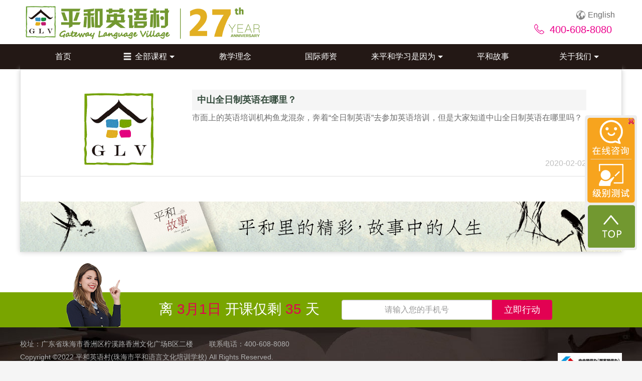

--- FILE ---
content_type: text/html; charset=gb2312
request_url: https://www.pinghe.com/tags0/%E4%B8%AD%E5%B1%B1%E5%85%A8%E6%97%A5%E5%88%B6%E8%8B%B1%E8%AF%AD%E6%95%88%E6%9E%9C%E6%80%8E%E4%B9%88%E6%A0%B7.html
body_size: 9108
content:
<!doctype html>

<html lang="zh-CN">

<!--header-->

<head>

    <meta charset="gb2312">
    <meta name=”renderer” content=”webkit” />
    <meta http-equiv="X-UA-Compatible" content="IE=edge,chrome=1">

    <script type="text/javascript" src="https://www.pinghe.com/skin/glv/js/jquery.js"></script>
    <script type="text/javascript" src="https://www.pinghe.com/skin/glv/js/defined/client.js?v=2026012508"></script>

    <title>中山全日制英语效果怎么样- 成人全日制英语口语培训 - 平和英语村</title>
    <meta name="keywords" content="中山全日制英语效果怎么样" />
    <meta name="description" content="中山全日制英语效果怎么样" />
    <meta name="360-site-verification" content="f708aaf51be139270c6657176bbe6d38" />
    <link rel="alternate" media="only screen and(max-width: 640px)" href="https://m.pinghe.com//">
    <link href="https://www.pinghe.com/skin/glv/css/bootstrap.css" rel="stylesheet" type="text/css">
    <link href="https://www.pinghe.com/skin/glv/css/navbar.css?v=2026012508" rel="stylesheet" type="text/css">
    <link rel="icon" href="/glv/img/icon.png" type="image/x-icon" />
    <link rel="shortcut icon" href="/glv/img/icon.png" type="image/x-icon" />
    <script type="text/javascript" src="https://www.pinghe.com/skin/glv/js/bootstrap.js"></script>
    <script type="text/javascript" src="https://www.pinghe.com/skin/glv/js/respond.min.js"></script>
    <script type="text/javascript" src="https://www.pinghe.com/skin/glv/js/defined/public.js?v=2026012508"></script>
    <script type="text/javascript" src="https://www.pinghe.com/skin/glv/js/defined/navbar.js?v=2026012508"></script>
    <script type="text/javascript" src="https://www.pinghe.com/skin/glv/js/defined/phoneCK.js?v=2026012508"></script>
    <script type="text/javascript" src="https://www.pinghe.com/skin/glv/js/defined/sourceCK.js?v=2026012508"></script>

    <div id="OtherHeaderWiden">
        <div id="topOtherContainer" style="background-color: #ffffff;">

<!--Banner-->
		<style>
			.top-logo {
				text-decoration: none;
				display: flex;
				width: 525px;
			}
			.top-logo div {
				background: url(/glv/img/banner/glvlogo-detail.jpg);
				background-size: contain;
				background-position: left;
				background-repeat: no-repeat;
				width: 275px;
				height: 88px;
			}
			.top-logo:hover div {
				/*background: url(/glv/img/banner/glvlogo-detail-hover.jpg);*/
			}
		</style>
        <div id="topPicId" style="width: 1200px;margin-left: auto;margin-right: auto;position: relative;height: 88px;">

            <a href="/" class="top-logo" style="text-decoration: none;">
                <img src="/glv/img/banner/glvlogo.png" alt="平和英语村">
            </a>
            <div class="top-old-pic" style="background: url(/glv/img/course/global_icon.png) no-repeat scroll 0px 5px; left: 1108px;">
                <a href="/english/" style="text-decoration: none;" rel="nofollow">
                    <p style="color: #6d6d6d; padding-left: 20px;">&nbsp;English</p>
                </a>
            </div>

            <div style="left: 1025px; top: 40px; position:absolute; text-decoration: none;">
                    <div style="font-size: 20px;">
                        <img src="/glv/img/pcreg/Tel.png" alt="telephone" height="20px" style="padding-bottom: 0px;margin-bottom: 5px;padding-right: 5px;">
                        <span id="phoneNo" style="color: #ec008c;"></span>
                    </div>
            </div>

        </div>

			<!-- Navbar -->
<div class="full-nav" id="topMenuId">
    <div class="navbar navbar-default navbar-no-shadow nav-def" role="navigation">
        <div class="navbar-header">
            <ul class="nav navbar-nav nav-content">
                <li id="liIndex">
                    <a href="/">首页</a>
                </li>
                <li id="nav-course-open">
                    <a href="javascript:void(0);"><img src="/glv/img/navbar/justify.png" alt="全部课程">全部课程<span class="caret" style="margin-left: 5px;border-width: 5px 5px 0px 5px;"></span></a>
                </li>
                <li id="liCharacteristic">
                    <a href="/CharacteristicTeaching/">教学理念</a>
                </li>
                <li id="liInternationalTeachers">
                    <a href="/InternationalTeachers/">国际师资</a>
                </li>
                <li id="nav-student-case-open">
                    <a href="javascript:void(0);">来平和学习是因为<span class="caret" style="margin-left: 5px;border-width: 5px 5px 0px 5px;"></span></a>
                </li>
                <li id="nav-study-open">
                    <a href="/StudentStyle/StudyInGLV/">平和故事</a>
                </li>
                <li id="nav-aboutph-open">
                    <a href="javascript:void(0);">关于我们<span class="caret" style="margin-left: 5px;border-width: 5px 5px 0px 5px;"></span></a>
                </li>
            </ul>
        </div>
    </div>
</div>

<!-- Second Nav About PingHe -->
<div id="second-nav-aboutph" class="second-nav-div" style="display:none;">
    <ul class="second-nav">
        <li style="width: 240px;">
            <a href="/AboutGLV/GLVIntroduction/" alt="关于平和" id="second-nav-aboutglv" style="width: 240px;">
                <div>
                    <span class="second-nav-bg-span"></span>
                    <span class="second-nav-font-span" id="second-nav-span-about">关于平和</span>
                </div> 
            </a>
        </li>
        <li style="width: 240px;">
            <a href="/AboutGLV/GLVHonour/" alt="历年荣誉" id="second-nav-honor" style="width: 240px;" >
                <div>
                    <span class="second-nav-bg-span"></span>
                    <span class="second-nav-font-span" id="second-nav-span-honor">历年荣誉</span>
                </div> 
            </a>
        </li>
        <li style="width: 240px;">
            <a href="/AboutGLV/GLVCampus/" alt="校区实景" id="second-nav-environment" style="width: 240px;">
                <div>
                    <span class="second-nav-bg-span"></span>
                    <span class="second-nav-font-span" id="second-nav-span-environment">校区实景</span>
                </div> 
            </a>
        </li>
        <!--<li style="width: 200px;">
            <a href="/pinghe_videos/" alt="影像平和" id="second-nav-video" target="_parent" style="width: 200px;" >
                <div>
                    <span class="second-nav-bg-span"></span>
                    <span class="second-nav-font-span" id="second-nav-span-video">影像平和</span>
                </div> 
            </a>
        </li>-->
        <li style="width: 240px;">
            <a href="/Recruitment/" alt="工作机会" id="second-nav-recuirt" style="width: 240px;" rel="nofollow">
                <div>
                    <span class="second-nav-bg-span"></span>
                    <span class="second-nav-font-span" id="second-nav-span-recuirt">工作机会</span>
                </div> 
            </a>
        </li>
        <li style="width: 240px;">
            <a href="/AboutGLV/ContactUs/" id="second-nav-contact" alt="联系我们" style="width: 240px;">
                <div>
                    <span class="second-nav-bg-span"></span>
                    <span class="second-nav-font-span" id="second-nav-span-contact">联系我们</span>
                </div> 
            </a>
        </li>
    </ul>
</div>

<!-- Second Nav Course -->
<div id="second-nav-course" class="second-nav-div" style="display: none;">
<ul class="second-nav">
    <li style="width: 240px;">
        <a href="javascript:void(0);" class="nav-title">
            <div>
                <span class="second-nav-font-span">精品课程</span>
            </div> 
        </a>
    </li>
    <li style="width: 240px;">
        <a href="/Course/tie/" id="second-nav-course-tie" style="width: 240px;">
            <div>
                <span class="second-nav-font-span" id="second-nav-span-tie">全日制浸泡</span><span style="margin-left: 5px;"><img src="/glv/img/index/hot.gif" alt="成人全日制"></span>
            </div> 
        </a>
    </li>
    <li style="width: 240px;">
        <a href="/Course/tie-primary/" id="second-nav-course-tp" style="width: 240px;">
            <div>
                <span class="second-nav-font-span" id="second-nav-span-tp">零基础入门</span><span style="margin-left: 5px;"><img src="/glv/img/index/hot.gif" alt="成人全日制"></span>
            </div> 
        </a>
    </li>
    <li style="width: 240px;">
        <a href="/Course/BusinessEnglish/" id="second-nav-course-be" style="width: 240px;">
            <div>
                <span class="second-nav-font-span" id="second-nav-span-be">商务英语强化</span><span style="margin-left: 5px;"><img src="/glv/img/index/hot.gif" alt="成人全日制"></span>
            </div> 
        </a>
    </li>
    <li style="width: 240px;">
        <a href="/Course/ota/" target="_blank" style="width: 240px;" id="second-nav-course-ct">
            <div>
                <span class="second-nav-font-span" id="second-nav-span-ct">企业定制培训</span>
            </div> 
        </a>
    </li>
</ul>
<ul class="second-nav">
    <li style="width: 240px;">
        <a href="javascript:void(0);" class="nav-title">
            <div>
                <span class="second-nav-font-span">特色课程</span>
            </div>
        </a>
    </li>
    <li style="width: 240px;">
        <a href="/Course/ielts/" style="width: 240px;" id="second-nav-course-ielts">
            <div>
                <span class="second-nav-font-span" id="second-nav-span-ielts">雅思课程</span>
            </div>
        </a>
    </li>
    <li style="width: 240px;">
        <a href="/Course/business/" style="width: 240px;" id="second-nav-course-bs">
            <div>
                <span class="second-nav-font-span" id="second-nav-span-bs">外贸英语</span>
            </div>
        </a>
    </li>
    <li style="width: 240px;">
        <a href="https://tesol.pinghe.com" target="_blank" style="width: 240px;" id="second-nav-course-tt">
            <div>
                <span class="second-nav-font-span" id="second-nav-span-tt">TESOL认证</span>
            </div>
        </a>
    </li>
    <li style="width: 240px;">
        <a href="/Course/WeekendClasses/" id="second-nav-course-wp" style="width: 240px;">
            <div>
                <span class="second-nav-font-span" id="second-nav-span-wp">职场周末班</span>
            </div> 
        </a>
    </li>
</ul>
<ul class="second-nav">
    <li style="width: 240px;border-bottom: 1px solid #efefef;">
        <a href="javascript:void(0);" class="nav-title" style="border-bottom: none;">
            <div>
                <span class="second-nav-font-span">青少年课程</span>
            </div> 
        </a>
    </li>
    <li style="width: 240px;">
        <a href="/Course/camp/" style="width: 240px;" id="second-nav-course-sc">
            <div>
                <span class="second-nav-font-span" id="second-nav-span-sc">暑假夏令营</span><span style="margin-left: 5px;"><img src="/glv/img/index/age9.png" alt="极酷夏令营" style="margin-bottom: 2px;"></span>
            </div>
        </a>
    </li>
    <li style="width: 240px;">
        <a href="/Course/4C/" style="width: 240px;" id="second-nav-course-4c">
            <div>
                <span class="second-nav-font-span" id="second-nav-span-4c">暑假四维精英</span><span style="margin-left: 5px;"><img src="/glv/img/index/age13.png" alt="寒/暑假四维精英" style="margin-bottom: 2px;"></span>
            </div>
        </a>
    </li>
</ul>
</div>
<!-- Second Nav Student Case -->
<div id="second-nav-student-case" class="second-nav-div" style="display:none;">
    <ul class="second-nav">
        <li style="width: 200px;">
            <a href="/student_case/for_career/gavin.html" style="width: 200px;" id="second-nav-stu-case-career">
                <div>
                    <span class="second-nav-bg-span"></span>
                    <span class="second-nav-font-span">为职业发展</span>
                </div>
            </a>
        </li>
        <li style="width: 200px;">
            <a href="/student_case/for_personal_growth/memory.html" id="second-nav-stu-case-personal-growth" style="width: 200px;">
                <div>
                    <span class="second-nav-bg-span"></span>
                    <span class="second-nav-font-span">为自我成长</span>
                </div>
            </a>
        </li>
        <li style="width: 200px;">
            <a href="/student_case/study_abroad/chelsea.html" id="second-nav-stu-case-study-abroad" style="width: 200px;">
                <div>
                    <span class="second-nav-bg-span"></span>
                    <span class="second-nav-font-span">为出国留学</span>
                </div>
            </a>
        </li>
        <li style="width: 200px;">
            <a href="/student_case/for_travel/simon.html" id="second-nav-stu-case-travel" style="width: 200px;" >
                <div>
                    <span class="second-nav-bg-span"></span>
                    <span class="second-nav-font-span">为旅行</span>
                </div>
            </a>
        </li>
        <li style="width: 200px;">
            <a href="/student_case/company_training/zhongche.html" id="second-nav-stu-case-company-training" style="width: 200px;" >
                <div>
                    <span class="second-nav-bg-span"></span>
                    <span class="second-nav-font-span">企业团体培训</span>
                </div>
            </a>
        </li>
        <li style="width: 200px;">
            <a href="/student_case/international/thomas.html" id="second-nav-stu-case-international" style="width: 200px;" >
                <div>
                    <span class="second-nav-bg-span"></span>
                    <span class="second-nav-font-span">国际学员</span>
                </div>
            </a>
        </li>
    </ul>
</div>

            <!-- Register -->
<style>
    .regLeft>.regLeftPhone {
        bottom: 8px;
        left: 30px;
        position: absolute;
    }

    .regLeft .regLeftPhone #regPhoneNo {
        text-shadow: 1px 1px white;
    }

    .regRight {
        width: 330px;
        position: absolute;
        left: 475px;
        top: 30px;
    }
    .reg-txt-1 {
        color: black;
        font-size: 26px;
        text-align: center;
    }
	.reg-txt-1 b{
		font-size: 27px;
	}
    .reg-txt-2 {
        color: black;
        font-size: 20px;
        text-align: center;
		margin-bottom: 10px;
    }

.reg-txt-1 font,
	.reg-txt-2 font{
		color: #e20152;
		/*color: #f20c00;*/
	}
	.btm-reg-txt-3 {
		color: black;
	}
	.btm-reg-txt-3 font {
		color: #e20152;
	}
    .regForm {
        margin-top: 0px;
        margin-bottom: 10px;
    }

    #privacy-txt:hover {
        cursor: pointer;
    }

    #reg-phone-icon {
        height: 26px;
        padding-bottom: 6px;
    }
</style>

<div class="modal fade" id="RegisterModal" tabindex="-1" role="dialog" aria-labelledby="MainModalLabel" aria-hidden="true">
    <div class="modal-dialog" style="width: 870px;">
        <div class="modal-content">
            <div class="modal-body dialogBodyMR">
                <div class="studentReg">

                    <button type="button" class="close regColseButton" data-dismiss="modal">
                        <span aria-hidden="true">&times;</span>
                        <span class="sr-only">Close</span>
                    </button>

                    <div class="regLeft">
                        <!--regright.jpg need to be syn by regSlogan.jpg-->
                        <img id="regLeftPic" src="/glv/img/reg/regright.jpg" alt="浸泡式英语" width="426" height="387">
                        <!--<div class="regLeftPhone">
                                <a href="http://dwz.cn/6ygY1v" target="_blank">
                                    <span>
                                        <img src="/glv/img/pcreg/Tel.gif" id="reg-phone-icon">
                                    </span>
                                    <span id="regPhoneNo">&nbsp;</span>
                                </a>
                            </div>-->
                    </div>

                    <div class="regRight" style="  margin-top: 40px;">

                        <form id="registerForm" class="form-horizontal" role="form">
							<input type="hidden" name="tbName" id="tbName" value="咨询客户">
                            <input type="hidden" name="tbRemarks" id="tbRemarks" value="">
                            <input type="hidden" name="tbCourse" id="tbCourse" value="tie">
                            <input type="hidden" name="tbCooName" id="tbCooName">
                            <input type="hidden" name="tbUrl" id="tbUrl">
                            <input type="hidden" name="tbwlCode" id="tbwlCode">

                           <div class="reg-txt-1" id="btm-title" style="margin: 0 -10px;"><b><font>英语"666" </font>生活职场胜一筹</b></div>
                            <div class="reg-txt-1" id="btm-remarks1">立即领取<font>本月专属优惠</font></div>
                            <div class="reg-txt-2" id="btm-remarks2"></div>

                            <div class="form-group regForm" style="margin-bottom: 20px;">
                                <input type="text" id="tbContact" name="tbContact" class="form-control regTextHeight" placeholder="手机：" data-toggle="popover"
                                    data-placement="bottom" data-original-title="" data-content="请输入正确的手机号码">
                            </div>

                            <div class="form-group regForm">
                                <button id="regButtonName" type="button" class="btn btn-primary regMainButton" style="width:100%;">立即行动</button>
                            </div>
							
							<p id="btm-remarks3" class="btm-reg-txt-3 text-center"></p>
							
                            <div class="form-group regForm text-center" style="margin-top: 0px;">
                                <a id="privacy-txt" data-toggle="popover" data-placement="bottom" data-original-title="" data-content="在平和英语村，你的信任对我们而言意味着一切。正因为如此，我们尊重你的隐私，并承诺将善意使用你提交的信息，不会透露给任何第三方。">
                                    ※ 隐私声明
                                </a>
                                <script>
                                    $(function () {
                                        $('#privacy-txt').popover();
                                    });
                                </script>
                            </div>

                        </form>

                    </div>
                </div>
            </div>
        </div>
    </div>
</div>

<!-- Register2 start -->
<style>
	.modal.regmodal2 {
		top: 50%;
		margin-top: -200px;
		outline: 0;
	}
	.regmodal2 .modal-dialog {
		width: 360px;
	}
	.regmodal2-close {
		display: table;
		font-size: 30px;
		font-weight: normal;
		margin-right: -20px;
		margin-top: -25px;  
	}
    .regmodal2 .reg-txt-1 {
        color: #333;
		font-size: 20px;
		text-align: center;
		border-bottom: 2px solid #719730;
		padding-bottom: 10px;
		margin-bottom: 10px;
    }
	.regmodal2 .reg-txt-1 b {
		font-size: 20px;
	}
    .regmodal2 .reg-txt-2 {
        color: black;
		font-size: 18px;
		text-align: center;
		margin-bottom: 0px;
    }
	.regmodal2 .reg-txt-1 font,
	.regmodal2 .reg-txt-2 font{
		color: #e20152;
	}
	.regmodal2 .regMainButton {
		width: 100%;
		font-size: 16px;
	}
	
	.regmodal2 .btm-reg-txt-3 {
		color: black;
	}
	.regmodal2 .btm-reg-txt-3 font {
		color: #e20152;
	}
    .regForm {
        margin-top: 0px;
        margin-bottom: 10px;
    }
	.regmodal2 .regForm {
		width: 90%;
		margin-left: 5%;
	}
	.regmodal2 #privacy2-txt+.popover { 
		max-width: 550px;
		width: 550px;
	}
    #privacy2-txt:hover {
        cursor: pointer;
    }
</style>

<div class="modal fade regmodal2" id="Register2Modal" tabindex="-1" role="dialog" aria-labelledby="Main2ModalLabel" aria-hidden="true">
    <div class="modal-dialog">
        <div class="modal-content">
            <div class="modal-body">

				<button type="button" class="close regmodal2-close" data-dismiss="modal">
					<span aria-hidden="true">&times;</span>
					<span class="sr-only">Close</span>
				</button>
					
				<div>
					<form id="register2Form" class="form-horizontal" role="form">

						<input type="hidden" name="tbName" id="tbName" value="咨询客户">
						<input type="hidden" name="tbRemarks" id="tbRemarks" value="">
						<input type="hidden" name="tbCourse" id="tbCourse" value="tie">
						<input type="hidden" name="tbCooName" id="tbCooName">
						<input type="hidden" name="tbUrl" id="tbUrl">
						<input type="hidden" name="tbwlCode" id="tbwlCode">

					    <div class="reg-txt-1" id="btm-title"><b>Join GLV,join the world!</b></div>
						<div class="reg-txt-2" id="btm-remarks1"></div>
						<div class="reg-txt-2" id="btm-remarks2"></div>

						<div class="form-group regForm" style="margin-top: 35px;margin-bottom: 20px;">
							<input type="text" id="tbContact" name="tbContact" class="form-control regTextHeight" placeholder="请输入您的手机号：" data-toggle="popover"
								data-placement="bottom" data-original-title="" data-content="请输入正确的手机号码" style="font-size: 16px;">
						</div>

						<div class="form-group regForm">
							<button id="regButtonName2" type="button" class="btn btn-primary regMainButton" style="width:100%;">了解更多</button>
						</div>
						
						<p id="btm-remarks3" class="btm-reg-txt-3 text-center"></p>
						
						<div class="text-center">
							<a id="privacy2-txt" data-toggle="popover" data-placement="bottom" data-original-title="" data-content="在平和英语村，你的信任对我们而言意味着一切。正因为如此，我们尊重你的隐私，并承诺将善意使用你提交的信息，不会透露给任何第三方。">
								※ 隐私声明
							</a>
							<script>
								$(function () {
									$('#privacy2-txt').popover();
								});
							</script>
						</div>

					</form>
				</div>
					
            </div>
        </div>
    </div>
</div>
<!-- Register2 end -->



</head>

<body>

<div class="container con-border con-shadow" style="margin-bottom: 50px;">
    <!-- List -->
    <link href="/skin/glv/css/newslist.css" rel="stylesheet" type="text/css">
    <div class="row" style="margin-left: -70px;margin-right: -70px;">
        <div class="col-md-12">
			<div id="glvstoryNewsList">
		
			<a href="https://www.pinghe.com/english_learning/pie/8594.html" target="_parent">
<div class="row news-list" style="padding-left: 55px;padding-right: 55px;">
	<div class="col-md-3 news-img">
			<img src="https://www.pinghe.com/e/data/images/notimg.gif" style="width: 250px;">
	</div>
	<div class="col-md-9 news-list-content">
		<h2 title="中山全日制英语在哪里？">中山全日制英语在哪里？</h2>
		<p>市面上的英语培训机构鱼龙混杂，奔着“全日制英语”去参加英语培训，但是大家知道中山全日制英语在哪里吗？</P>
	</div>
	<div class="news-list-footer" style="right: 70px;">
		<span title="发布时间">2020-02-02</span>
	</div>
</div>
</a>
		
			</div>
        </div>
    </div>
    <!-- List End -->

<!-- 分页 -->
<div class=" news-container text-center">
	<ul class="pagination">
		
	</ul>
</div>

<div class="row" style="margin-left: -86px;">
	<div class="col-md-12">
		<a href="http://story.pinghe.com" target="_blank"><img src="/glv/img/StudyInGLV/phstoryfooter.jpg"></a>
	</div>
</div>

</div>

<!-- Register Success Info-->
<style>
    .btn-reg-colse {
        width: 182px;
        font-size: 24px;
        border: 1px solid rgb(121, 165, 0);
        color: rgb(121, 165, 0);
        background: #fff;
    }

    .btn-reg-colse:hover,
    .btn-reg-colse:focus,
    .btn-reg-colse.focus,
    .btn-reg-colse:active,
    .btn-reg-colse.active {
        background: #79a500;
        color: #fff;
    }
</style>
<div class="modal fade" id="RegInfoModal" tabindex="-1" role="dialog" aria-labelledby="RegInfoModalLabel" aria-hidden="true">
    <div class="modal-dialog" style="width: 870px;">
        <div class="modal-content">

            <div class="modal-body dialogBodyMR" style="height: 430px;">
                <div class="studentReg">
                    <button type="button" class="close regColseButton" data-dismiss="modal">
                        <span aria-hidden="true">×</span>
                        <span class="sr-only">Close</span>
                    </button>

                    <div class="text-center">
                        <p>&nbsp;</p>
                        <p style="font-size: 30px;margin-top: 10px;font-weight: bolder;">感谢您的注册！</p>
                        <p style="font-size:24px;">课程顾问将尽快与您联系，为您做专业的课程咨询！</p>
                        <p>&nbsp;</p>
                        <img src="/glv/img/mobreg/GLVQRCODE.png" alt="二维码" style="width: 140px;">
                        <p>&nbsp;</p>
                        <button type="button" class="btn btn-reg-colse" data-dismiss="modal">关闭</button>
                    </div>

                </div>
            </div>

        </div>
    </div>
</div>

<!-- 免费领取学习礼包 -->
<style>
.bm-rectangular-box {
    background-color: #ffffff;
    position: relative;
    padding-top: 30px;
    height: 100px;
}
.bm-rectangular-reg {
	position: relative;
    bottom: 0;
    width: 100%;
    height: 70px;
    z-index: 2;
    background-color: #79a500;
}
.bm-rectangular-reg .main-title {
	text-align: right;
    font-size: 28px;
    color: #fff;
    line-height: 1.4;
    padding-right: 3px;
    padding-top: 14px;
}
.bm-rectangular-reg .main-title img {
	position: absolute;
    left: 100px;
    bottom: -16px;
}
.bm-rectangular-reg .main-title span {
    color: #e20152;
    margin: 0px 8px;
}
.bm-rectangular-reg .input-group input {
	text-align: center;
    width: 300px;
    margin-left: 2vw;
    height: 40px;
    font-size: 16px;
}
.bm-rectangular-reg .input-group button {
	font-size: 18px;
    padding: 5px 10px;
    width: 120px;
    height: 40px;
    background: #e20152;
    border-color: #e20152;
    border-top-left-radius: 0;
    border-bottom-left-radius: 0;
}
</style>
<div class="bm-rectangular-box">
<div class="bm-rectangular-reg" id="bmRectangularReg">
	<div class="container">
		<div class="row">
			<div class="col-md-6 main-title">
				<img src="https://www.pinghe.com/glv/img/reg/2020/bottom-reg-elliot.png">

				<p>离<span id="nextInTakeDate"></span>开课仅剩<span id="countDownDate"></span>天</p>
			</div>
			<div class="col-md-6" style="padding-top: 15px;padding-bottom: 15px;">
				<form id="rectangularRegForm" class="form-horizontal" role="form">
					<input type="hidden" name="tbName" id="tbName" value="咨询客户">
					<input type="hidden" name="tbRemarks" id="tbRemarks" value="【PC底部横条注册】离下期开课仅剩X天">
					<input type="hidden" name="tbCourse" id="tbCourse" value="others">
					<input type="hidden" name="tbCooName" id="tbCooName">
					<input type="hidden" name="tbUrl" id="tbUrl" value="">
					<input type="hidden" name="tbwlCode" id="tbwlCode">
					<div class="form-inline">
						<div class="input-group">
							<input type="text" class="form-control" id="tbContact" name="tbContact" placeholder="请输入您的手机号" data-placement="top" data-original-title="" data-content="请输入您的手机号">
							<button id="rectangularRegBtn" type="button" class="btn btn-primary">                         
								<span>立即行动</span>
							</button>
						</div>
					</div>
				</form>
			</div>
		</div>
	</div>
</div>
</div>
<script>
    //时间
    var endDateArr = [
        '2025-12-14 23:59:59',
        '2025-12-28 23:59:59',
        '2026-01-11 23:59:59',
        '2026-01-25 23:59:59',
        '2026-03-01 23:59:59',
        '2026-03-15 23:59:59',
        '2026-03-29 23:59:59',
        '2026-04-12 23:59:59',
        '2026-04-26 23:59:59',
        '2026-05-10 23:59:59',
        '2026-05-24 23:59:59'
    ];
    var countNow = new Date();
    for (var i=0;i<endDateArr.length;i++ )
    {
        var countEndDate = new Date(endDateArr[i]);
        var delta = (countEndDate - countNow) / 1000;
        var delDays = parseInt(delta / 3600 / 24);
        if(delDays < 1) {
            continue;
        } else {
            $("#nextInTakeDate").text(countEndDate.getMonth() + 1 + '月' + countEndDate.getDate() + '日');
            $("#countDownDate").text(delDays);
           break;
        }
    }

    //滚动
    $(window).scroll(function(){
        var d = document.documentElement.scrollTop || document.body.scrollTop;
        var c = document.documentElement.scrollTop==0? document.body.scrollHeight : document.documentElement.scrollHeight;//Total Height
        
        if(c - d < 1500){
            $(".bm-rectangular-reg").css("position","relative");
        }else{
            if(d > 500){
            $(".bm-rectangular-reg").css("position","fixed");
            }else{
                $(".bm-rectangular-reg").css("position","relative");
            }
        }
    });
</script>
<!-- 免费领取学习礼包 -->

<!--Navbar-->
<link href="/skin/glv/css/Page/footer.css" rel="stylesheet" type="text/css">
<div class="page-footer" style="margin-bottom:0px;">
    <div class="container">
		
		<!--coperight start-->
        <div class="page-footer-coperight">
		<!-- 地址 -->
		<p>校址：广东省珠海市香洲区柠溪路香洲文化广场B区二楼&nbsp;&nbsp;&nbsp;&nbsp;&nbsp;&nbsp;&nbsp;&nbsp;联系电话：400-608-8080</p>
			<div class="pull-left">
				<p>Copyright &#169;2022 平和英语村(珠海市平和语言文化培训学校) All Rights Reserved.</p>
				<a href="http://beian.miit.gov.cn" target="_blank" rel="nofollow">
					<img src="/images/miit.png" width=16px> 粤ICP备11066329号-2
				</a>
				<a target="_blank" href="http://www.beian.gov.cn/portal/registerSystemInfo?recordcode=44040202000471" rel="nofollow">
					<img src="/images/beian.png" width=16px>粤公网安备 44040202000471号
				</a>
				<span>| 办学许可证编号：教民440402700000700号</span>
			</div>
			<div class="pull-right coperight-renzheng">
				<a href="http://www.12377.cn" target="_blank" rel="nofollow">
					<img src="/glv/img/navbar/footer-jb.jpg" alt="中国互联网违法和不良信息举报中心">
					</a>
				</div>
			</div>
        </div>
		<!--coperight end-->
    </div>
</div>

<script type="text/javascript">
    menuActive(0);
</script>
<script>
    window.onscroll = function () {
        navbarFix('topMenuId');
    }
</script>

<!-- 视频模态框 Start -->
<script src="/skin/glv/js/defined/videojs/videoMP4.js"></script>
<link rel="stylesheet" type="text/css" href="/skin/glv/js/defined/videojs/video-js.css">
<script type="text/javascript" src="/skin/glv/js/defined/videojs/video.js"></script>
<div class="modal fade" id="myModalSchoolVideo" tabindex="-1" role="dialog" aria-labelledby="myModalLabel" aria-hidden="true"
	data-keyboard="false" data-backdrop="static">
	<div class="modal-dialog  dialogMainReg" style="width:840px;">
		<div class="modal-content">
			<div class="modal-body dialogBodyMR" style="height:530px;">

				<div class="row">
					<div class="col-md-6" style="padding-left: 24px;padding-top: 10px;">
						<div id="videoDiv">
							<video id="pop-video" class="video-js vjs-big-play-centered" controls="" preload="auto" width="800" height="450" data-setup="{}">						
							<p class="vjs-no-js">To view this video please enable JavaScript, and consider upgrading to a web browser that 	<a href="http://videojs.com/html5-video-support/" target="_blank">supports HTML5 video</a></p>
							</video>
						</div>
					</div>
					<div class="col-md-6">
						<button type="button" class="close video-close" onclick="removeVideo()" data-dismiss="modal" aria-hidden="true" style="position: absolute;right: -26px;">
							<span aria-hidden="true">&times;</span>
							<span class="sr-only">Close</span>
						</button>
					</div>
				</div>

				<div class="row">
					<div class="col-md-8" style="margin-left: 20px;">
						<p>Join GLV, join the world! 加入平和，融入世界！</p>
						<p>更多课程信息及最新优惠，欢迎致电：400-608-8080</p>
					</div>
					<div class="col-md-3" style="margin-top: 10px;margin-left: 30px;">
						<button type="button" class="btn btn-primary pull-right" onclick="removeVideo();$('#myModalSchoolVideo').modal('hide');showContactModal('2', '1', '10');"
							style="padding: 5px 10px;width: 100px;background: #e20152;border-color: #e20152;">了解更多</button>
					</div>
				</div>

			</div>
		</div>
	</div>
</div>
<!-- 视频模态框 End -->

<!-- input兼容 -->
<script>
    $(document).ready(function () {
        var doc = document,
            inputs = doc.getElementsByTagName('input'),
            supportPlaceholder = 'placeholder' in doc.createElement('input'),
            placeholder = function (input) {
                var text = input.getAttribute('placeholder'),
                    defaultValue = input.defaultValue;
                if (defaultValue == '') {
                    input.value = text
                }
                input.onfocus = function () {
                    if (input.value === text) {
                        this.value = ''
                    }
                };
                input.onblur = function () {
                    if (input.value === '') {
                        this.value = text
                    }
                }
            };
        if (!supportPlaceholder) {
            for (var i = 0, len = inputs.length; i < len; i++) {
                var input = inputs[i],
                    text = input.getAttribute('placeholder');
                if (input.type === 'text' && text) {
                    placeholder(input)
                }
            }
        }
    });
</script>


<script language="javascript">
    if (this.location.pathname.indexOf("/bd/index") >= 0) {
        document.write("<scri" + "pt src='https://op.jiain.net/20000332/10088497.js'></sc" + "ript>");
    } else if (this.location.pathname.indexOf("/sg/index") >= 0) {
        document.write("<scri" + "pt src='https://op.jiain.net/20000332/10088498.js'></sc" + "ript>");
    } else if (this.location.pathname.indexOf("/360/index") >= 0) {
        document.write("<scri" + "pt src='https://op.jiain.net/20000332/10088499.js'></sc" + "ript>");
    } else {
        document.write("<scri" + "pt src='https://op.jiain.net/20000332/10043511.js'></sc" + "ript>");
    }
</script>
<style>
#doyoo_panel div.doyoo_pan_close {
    top: 5px;
    right: 5px;
    background: url(https://www.pinghe.com/glv/img/Looyu/looyu_close.png) no-repeat center center;
}
</style>

<!-- top Start -->
<div class="" style="position: fixed;top: 409px;right: 14px;z-index: 8001;">
<a title="回到顶部" class="" href="javascript:;" id="gtotop" style=""><div style="background-image: url(https://www.pinghe.com/glv/img/Looyu/Top.png);width: 94px;height: 85px;">&nbsp;</div></a>
</div>
<!-- top End -->

<div style="display:none;">

<script>
var _hmt = _hmt || [];
(function() {
  var hm = document.createElement("script");
  hm.src = "https://hm.baidu.com/hm.js?0fbad08da36b7897337195c274c0bff2";
  var s = document.getElementsByTagName("script")[0]; 
  s.parentNode.insertBefore(hm, s);
})();
</script>



<script>
var _hmt = _hmt || [];
(function() {
  var hm = document.createElement("script");
  hm.src = "https://hm.baidu.com/hm.js?832a9b9b96f3dbd2baa50212d44eead7";
  var s = document.getElementsByTagName("script")[0]; 
  s.parentNode.insertBefore(hm, s);
})();
</script>



<script>
var _hmt = _hmt || [];
(function() {
  var hm = document.createElement("script");
  hm.src = "https://hm.baidu.com/hm.js?fadcb19ad08400f93b375414ae6c0d52";
  var s = document.getElementsByTagName("script")[0]; 
  s.parentNode.insertBefore(hm, s);
})();
</script>


<script>
var _hmt = _hmt || [];
(function() {
  var hm = document.createElement("script");
  hm.src = "https://hm.baidu.com/hm.js?d54c51159e8e18b160a027b9ef33080a";
  var s = document.getElementsByTagName("script")[0]; 
  s.parentNode.insertBefore(hm, s);
})();
</script>


<!--百度监测-->
<script>
    window._agl = window._agl || [];
    (function () {
        _agl.push(
            ['production', '_f7L2XwGXjyszb4d1e2oxPybgD']
        );
        (function () {
            var agl = document.createElement('script');
            agl.type = 'text/javascript';
            agl.async = true;
            agl.src = 'https://fxgate.baidu.com/angelia/fcagl.js?production=_f7L2XwGXjyszb4d1e2oxPybgD';
            var s = document.getElementsByTagName('script')[0];
            s.parentNode.insertBefore(agl, s);
        })();
    })();
</script>

</div>

<script>
/*
(function(b,a,e,h,f,c,g,s){b[h]=b[h]||function(){(b[h].c=b[h].c||[]).push(arguments)};
b[h].s=!!c;g=a.getElementsByTagName(e)[0];s=a.createElement(e);
s.src="//s.union.360.cn/"+f+".js";s.defer=!0;s.async=!0;g.parentNode.insertBefore(s,g)
})(window,document,"script","_qha",463296,false);

(function(b,a,e,h,f,c,g,s){b[h]=b[h]||function(){(b[h].c=b[h].c||[]).push(arguments)};
b[h].s=!!c;g=a.getElementsByTagName(e)[0];s=a.createElement(e);
s.src="//s.union.360.cn/"+f+".js";s.defer=!0;s.async=!0;g.parentNode.insertBefore(s,g)
})(window,document,"script","_qha",515109,false);

(function(b,a,e,h,f,c,g,s){b[h]=b[h]||function(){(b[h].c=b[h].c||[]).push(arguments)};
b[h].s=!!c;g=a.getElementsByTagName(e)[0];s=a.createElement(e);
s.src="//s.union.360.cn/"+f+".js";s.defer=!0;s.async=!0;g.parentNode.insertBefore(s,g)
})(window,document,"script","_qha",100149,false);
*/
</script>

<script>
	$.ajax({
		type: "post",
		url: "https://staff.pinghe.com/index.php/public_webreg_interfaces/web_register_request/BDZZURLPUSH1",
		error: function(){
		}
	});
</script>

<script>
/*
	$.ajax({
		type: "post",
		url: "https://staff.pinghe.com/index.php/public_webreg_interfaces/web_register_request/BYZZURLPUSH1",
		error: function(){
		}
	});
*/
</script>

<script type="text/javascript">
/*
    (function(c,l,a,r,i,t,y){
        c[a]=c[a]||function(){(c[a].q=c[a].q||[]).push(arguments)};
        t=l.createElement(r);t.async=1;t.src="https://www.clarity.ms/tag/"+i;
        y=l.getElementsByTagName(r)[0];y.parentNode.insertBefore(t,y);
    })(window, document, "clarity", "script", "6r92az0ftm");
*/
</script>

<script>
/*
(function(){
var el360 = document.createElement("script");
el360.src = "https://s.ssl.qhres2.com/ssl/ab77b6ea7f3fbf79.js";
el360.id = "sozz";
var s360 = document.getElementsByTagName("script")[0];
s360.parentNode.insertBefore(el360, s360);
})(window)
*/
</script>

<script>
(function(){
var el = document.createElement("script");
el.src = "https://sf1-scmcdn-tos.pstatp.com/goofy/ttzz/push.js?58b72036ae1d861506d0805cd2da8804c9233365382ed64aa9d78860e9b1362f12744004b1497e89ef4b910791de6212793f9c382af3f699ee1f21ddfd967daa";
el.id = "ttzz";
var s = document.getElementsByTagName("script")[0];
s.parentNode.insertBefore(el, s);
})(window)
</script>

</body>

</html>


--- FILE ---
content_type: text/html;charset=UTF-8
request_url: https://op.jiain.net/20000332/10043511.js
body_size: 1283
content:


























if(typeof doyoo=='undefined' || !doyoo){
var d_genId=function(){
var id ='',ids='0123456789abcdef';
for(var i=0;i<32;i++){ id+=ids.charAt(Math.floor(Math.random()*16)); } return id;
};

var schema='http';
if(location.href.indexOf('https:') == 0){
schema = 'https';
}
var doyoo={
env:{
secure:schema=='https',
mon:'//m6815.talk99.cn/monitor',
chat:'https://chat6842.talk99.cn/chat',
file:'//aux.soperson.com',
compId:20000332,
confId:10043511,
workDomain:'',
vId:d_genId(),
lang:'',
fixFlash:1,
fixMobileScale:0,
subComp:0,
_mark:'30ebb38f90c60ab077e5fbb1fa2959af60a63062b6fdd7bfb97bab3a4989d5f73a19f0cb492ccadf'
},
chat:{
mobileColor:'#e20152',
mobileHeight:75,
mobileChatHintBottom:50,
mobileChatHintMode:0,
mobileChatHintColor:'#e20152',
mobileChatHintSize:0,
priorMiniChat:1
}

, monParam:{
index:1,
preferConfig:0,

title:'\u5728\u7ebf\u5ba2\u670d',
text:'<p>\u6b22\u8fce\u5149\u4e34\u201c\u5e73\u548c\u82f1\u8bed\u6751\u201d\uff01</p>',
auto:-1,
group:'10048446',
start:'00:00',
end:'24:00',
mask:false,
status:true,
fx:1,
mini:1,
pos:0,
offShow:0,
loop:0,
autoHide:0,
hidePanel:0,
miniStyle:'#79a500',
miniWidth:'340',
miniHeight:'490',
showPhone:0,
monHideStatus:[5,5,5],
monShowOnly:'',
autoDirectChat:5,
allowMobileDirect:0,
minBallon:0,
chatFollow:1,
backCloseChat:1,
ratio:0
}


, panelParam:{
mobileIcon:'',
mobileIconWidth:0,
mobileIconHeight:0,
category:'icon',
preferConfig:0,
position:1,
vertical:230,
horizon:10


,mode:1,
target:'10048446',
online:'//www.pinghe.com/glv/img/Looyu/background-04.png',
offline:'//www.pinghe.com/glv/img/Looyu/background-04.png',
width:104,
height:269,
status:1,
closable:1,
regions:[{type:"2",l:"7",t:"5",w:"90",h:"79",bk:"https://www.pinghe.com/glv/img/Looyu/online.png",v:"10048446"},{type:"4",l:"7",t:"90",w:"90",h:"79",bk:"https://www.pinghe.com/glv/img/Looyu/test.png",v:"https://www.pinghe.com/test/glv_website.html"}],
collapse:0



}



};

if(typeof talk99Init=="function"){talk99Init(doyoo)}if(!document.getElementById("doyoo_panel")){var supportJquery=typeof jQuery!="undefined";var doyooWrite=function(tag,opt){var el=document.createElement(tag);for(v in opt){if(opt.hasOwnProperty(v)){el.setAttribute(v,opt[v])}}var tar=document.body||document.getElementsByTagName("head")[0];tar.appendChild(el)};doyooWrite("link",{rel:"stylesheet",type:"text/css",href:"//aux.soperson.com/2025/looyu.f7bf1efc8b105c9c95d249e08b3cceda.css"});doyooWrite("script",{type:"text/javascript",src:"//aux.soperson.com/2025/looyu.e8ec87f1e66ab62da94f3e3629860898.js",charset:"utf-8"})};
}


--- FILE ---
content_type: text/css
request_url: https://www.pinghe.com/skin/glv/css/navbar.css?v=2026012508
body_size: 2150
content:
.full-nav {
    background-color: #231815;
    width: 100%;
    opacity: 1;
    z-index: 3;
}
.full-nav .nav-def {
    margin-left: auto;
    margin-right: auto;
    width: 1200px;
    min-width: 1200px;
}
.first-nav-fix {
    position: fixed;
    top: 0;
}
.nav-content {
    width: 1200px;
    background-color: #231815;
}
.nav-content>li {
    width: 14.285%;
    text-align: center;
}
.nav-content>li>a>img {
    width: 16px;
    margin-right: 7px;
    position: relative;
    top: -1px;
}
#li-nav-reg>button {
    font-size: 16px;
    margin-top: 8px;
    padding: 5px 10px;
    width: 120px;
    background: #e20152;
    border-color: #e20152;
}
#li-nav-reg>button:hover {
    background: #e6276c;
    border-color: #e6276c;
}
.course-nav {
    position: absolute;
    background: #eeeeee;
    width: 100%;
    height: 400px;
    z-index: 16;
}
.second-nav-div {
    position: absolute;
    background: #fbfbfd;
    width: 100%;
    z-index: 99;
    box-shadow: 0px 2px 2px 0px #7f7b7b87;
    -webkit-box-shadow: 0px 2px 2px 0px #7f7b7b87;
    -moz-box-shadow: 0px 2px 2px 0px #7f7b7b87;
}
.second-nav {
    width: 1200px;
    margin-left: auto;
    margin-right: auto;
    height: 50px;
    padding: 0;
    margin-bottom: 0;
    list-style: none;
}
.second-nav-fix {
    position: fixed;
    top: 0px;
}
.second-nav-fix-index {
    position: fixed;
    top: 50px;
}
.second-nav .nav-title {
    width: 240px;
    color: #fff;
    background-color: #719730;
    border-bottom: 1px solid #d4d0d0;
    font-size: 18px;
    line-height: 30px;
    font-weight: bold;
}
.second-nav .nav-title > div {
    border-right: none;
}
.second-nav > li {
    display: block;
    float: left;
    width: 130px;
    height: 50px;
    position: relative;
    text-align: center;
}
.second-nav > li > a {
    position: relative;
    display: block;
    padding: 10px 0px;
    width: 130px;
    height: 50px;
    text-decoration: none;
    color: #6d6d6d;
    font-size: 16px;
}
.second-nav > li > a:hover {
    /*color: #719730;*/
    color: #fff;
    /*background-color: #6d6d6d;*/
    background-color: #719730;
}
.second-nav > li > a.active {
    color: #fff;
    background-color: #719730;
}
.second-nav > li > a:hover span {
    color: #fff;
}
#second-nav-course .second-nav > li > a > div {
    display: block;
    align-items: center;
    border-right: 1px solid #d4d0d0;
}
#second-nav-course .second-nav .nav-title > div {
    border-right: none;
}
#second-nav-course .second-nav > li > a:hover {
    /*margin-left: -1px;*/
}
#second-nav-course .second-nav > li > a:hover div {
    border-right: none;
}
#second-nav-course .second-nav-font-span {
    margin-left: 0px;
}
#second-nav-course .second-nav > li > a.active {
    margin-left: -1px;
}
#second-nav-course .second-nav > li > a.active div {
    border-right: none;
}
.second-nav > li > a  > div {
    display: inline-flex;
    align-items: center;
}
.second-nav-bg-span {
    width: 25px;
    height: 25px;
    background-size: 25px;
    text-decoration: none;
    color: #6d6d6d;
    font-size: 16px;
    -moz-background-size: 25px;
    -webkit-background-size: 25px;
    -o-background-size: 25px;
    background-size: 25px;
    background-repeat: no-repeat;
}
.second-nav-font-span {
    margin-left: 10px;
}
.second-nav-font-span.active {
    color: #719730;
}
.second-nav-div-course > ul{
    width: 1200px;
    margin-left: auto;
    margin-right: auto;
    height: 500px;
    padding: 0;
    margin-bottom: 0;
    list-style: none;
}
.second-nav-div-course > ul > li {
    float: left;
    height: 500px;
    position: relative;
    text-align: center;
    display: block;
    -moz-background-size: 25px;
    -webkit-background-size: 25px;
    -o-background-size: 25px;
    background-repeat: no-repeat;
    background-position: center 65px;
}
.second-nav-div-course > ul > li:hover {
    background-color: #4B4A48;
}
.second-nav-div-course > ul > li:hover .second-nav-div-course-title {
    color: #fff;
}
.second-nav-div-course > ul > li:hover .second-nav-div-course-list > a {
    color: #fff;
}
.second-nav-div-course > ul > li.active {
    background-color: #4B4A48;
}
.second-nav-div-course > ul > li.active .second-nav-div-course-title {
    color: #fff;
}
.second-nav-div-course > ul > li.active .second-nav-div-course-list > a {
    color: #fff;
}
.second-nav-div-course-title {
    position: relative;
    top: 100px;
    font-size: 20px;
    color: #363636;
}
.second-nav-div-course-title > span {
    font-size: 14px;
}
.second-nav-div-course-list {
    position: relative;
    top: 135px;
}
.second-nav-div-course-list > a {
    width: 100%;
    display: block;
    text-decoration: none;
    color: #6d6d6d;
    font-size: 16px;
    padding: 10px 0px;
    margin: 15px 0px;
}
.second-nav-div-course-list > a:hover {
    color: #fff;
    background-color: #686868;
}
.second-nav-div-course-list > a.active {
    background-color: #686868;
}
.second-nav-div-course-list > a > span {
    font-size: 12px;
}
#second-nav-feedback .second-nav-bg-span {
    background-image: url(/glv/img/navbar/feedback.png);
}
#second-nav-feedback:hover .second-nav-bg-span,
#second-nav-feedback:focus .second-nav-bg-span {
    background-image: url(/glv/img/navbar/feedback-active.png);
}
#second-nav-stu-fb .second-nav-bg-span {
    background-image: url(/glv/img/navbar/Information.png);
}
#second-nav-stu-fb:hover .second-nav-bg-span,
#second-nav-stu-fb:focus .second-nav-bg-span {
    background-image: url(/glv/img/navbar/Information-Active.png);
}
#second-nav-studyinglv .second-nav-bg-span {
    background-image: url(/glv/img/navbar/StudyInGLV.png);
}
#second-nav-studyinglv:hover .second-nav-bg-span,
#second-nav-studyinglv:focus .second-nav-bg-span {
    background-image: url(/glv/img/navbar/StudyInGLV-Active.png);
}
#second-nav-international .second-nav-bg-span {
    background-image: url(/glv/img/navbar/International.png);
}
#second-nav-international:hover .second-nav-bg-span,
#second-nav-international:focus .second-nav-bg-span {
    background-image: url(/glv/img/navbar/International-Active.png);
}
#second-nav-presentation .second-nav-bg-span {
    background-image: url(/glv/img/navbar/presentation.png);
}
#second-nav-presentation:hover .second-nav-bg-span,
#second-nav-presentation :focus .second-nav-bg-span{
    background-image: url(/glv/img/navbar/presentation-active.png);
}
#second-nav-learning-material .second-nav-bg-span {
    background-image: url(/glv/img/navbar/learning-material.png);
}
#second-nav-learning-material:hover .second-nav-bg-span,
#second-nav-learning-material:focus .second-nav-bg-span {
    background-image: url(/glv/img/navbar/learning-material-active.png);
}
#second-nav-student-world .second-nav-bg-span {
    background-image: url(/glv/img/navbar/student-world.png);
}
#second-nav-student-world:hover .second-nav-bg-span,
#second-nav-student-world:focus .second-nav-bg-span {
    background-image: url(/glv/img/navbar/student-world-active.png);
}
#second-nav-campus-life .second-nav-bg-span {
    background-image: url(/glv/img/navbar/campus-life.png);
}
#second-nav-campus-life:hover .second-nav-bg-span,
#second-nav-campus-life:focus .second-nav-bg-span {
    background-image: url(/glv/img/navbar/campus-life-active.png);
}
#second-nav-aboutglv .second-nav-bg-span {
    background-image: url(/glv/img/navbar/About.png);
}
#second-nav-aboutglv:hover .second-nav-bg-span,
#second-nav-aboutglv:focus .second-nav-bg-span {
    background-image: url(/glv/img/navbar/About-Active.png);
}
#second-nav-experience .second-nav-bg-span {
    background-image: url(/glv/img/navbar/Experience.png);
}
#second-nav-experience:hover .second-nav-bg-span,
#second-nav-experience:focus .second-nav-bg-span {
    background-image: url(/glv/img/navbar/Experience-Active.png);
}
#second-nav-honor .second-nav-bg-span {
    background-image: url(/glv/img/navbar/Honor.png);
}
#second-nav-honor:hover .second-nav-bg-span,
#second-nav-honor:focus .second-nav-bg-span {
    background-image: url(/glv/img/navbar/Honor-Active.png);
}
#second-nav-report .second-nav-bg-span {
    background-image: url(/glv/img/navbar/Report.png);
}
#second-nav-report:hover .second-nav-bg-span,
#second-nav-report:focus .second-nav-bg-span {
    background-image: url(/glv/img/navbar/Report-Active.png);
}
#second-nav-environment .second-nav-bg-span {
    background-image: url(/glv/img/navbar/Environment.png);
}
#second-nav-environment:hover .second-nav-bg-span,
#second-nav-environment:focus .second-nav-bg-span {
    background-image: url(/glv/img/navbar/Environment-Active.png);
}
#second-nav-information .second-nav-bg-span {
    background-image: url(/glv/img/navbar/Information.png);
}
#second-nav-information:hover .second-nav-bg-span,
#second-nav-information:focus .second-nav-bg-span {
    background-image: url(/glv/img/navbar/Information-Active.png);
}
#second-nav-course-tie  .second-nav-bg-span{
    background-image: url(/glv/img/navbar/TIE.png);
}
#second-nav-course-tie:hover .second-nav-bg-span,
#second-nav-course-tie:focus .second-nav-bg-span {
    background-image: url(/glv/img/navbar/TIE-Active.png);
}
#second-nav-course-1 .second-nav-bg-span {
    background-image: url(/glv/img/navbar/TIE.png);
}
#second-nav-course-1:hover .second-nav-bg-span,
#second-nav-course-1:focus .second-nav-bg-span {
    background-image: url(/glv/img/navbar/TIE-Active.png);
}
#second-nav-course-2 .second-nav-bg-span {
    background-image: url(/glv/img/navbar/SC.png);
}
#second-nav-course-2:hover .second-nav-bg-span,
#second-nav-course-2:focus .second-nav-bg-span {
    background-image: url(/glv/img/navbar/SC-Active.png);
}
#second-nav-course-3 .second-nav-bg-span {
    background-image: url(/glv/img/navbar/ielts.png);
}
#second-nav-course-3:hover .second-nav-bg-span,
#second-nav-course-3:focus .second-nav-bg-span {
    background-image: url(/glv/img/navbar/ielts-active.png);
}
#second-nav-course-4 .second-nav-bg-span {
    background-image: url(/glv/img/navbar/TIE-Primary.png);
}
#second-nav-course-4:hover .second-nav-bg-span, 
#second-nav-course-4:focus .second-nav-bg-span{
    background-image: url(/glv/img/navbar/TIE-Primary-Active.png);
}
#second-nav-course-5 .second-nav-bg-span {
    background-image: url(/glv/img/navbar/BusinessEnglish.png);
}
#second-nav-course-5:hover .second-nav-bg-span, 
#second-nav-course-5:focus .second-nav-bg-span{
    background-image: url(/glv/img/navbar/BusinessEnglish-Active.png);
}
#second-nav-course-tp .second-nav-bg-span {
    background-image: url(/glv/img/navbar/TIE-Primary.png);
}
#second-nav-course-tp:hover .second-nav-bg-span,
#second-nav-course-tp:focus .second-nav-bg-span {
    background-image: url(/glv/img/navbar/TIE-Primary-Active.png);
}
#second-nav-course-be .second-nav-bg-span {
    background-image: url(/glv/img/navbar/BusinessEnglish.png);
}
#second-nav-course-be:hover .second-nav-bg-span,
#second-nav-course-be:focus .second-nav-bg-span {
    background-image: url(/glv/img/navbar/BusinessEnglish-Active.png);
}
#second-nav-course-4c .second-nav-bg-span {
    background-image: url(/glv/img/navbar/4C.png);
}
#second-nav-course-4c:hover .second-nav-bg-span,
#second-nav-course-4c:focus .second-nav-bg-span {
    background-image: url(/glv/img/navbar/4C-Active.png);
}
#second-nav-course-sc  .second-nav-bg-span{
    background-image: url(/glv/img/navbar/SC.png);
}
#second-nav-course-sc:hover .second-nav-bg-span,
#second-nav-course-sc :focus .second-nav-bg-span{
    background-image: url(/glv/img/navbar/SC-Active.png);
}
#second-nav-course-wp .second-nav-bg-span {
    background-image: url(/glv/img/navbar/WP.png);
}
#second-nav-course-wp:hover .second-nav-bg-span,
#second-nav-course-wp :focus .second-nav-bg-span{
    background-image: url(/glv/img/navbar/WP-Active.png);
}
#second-nav-course-ct  .second-nav-bg-span{
    background-image: url(/glv/img/navbar/CT.png);
}
#second-nav-course-ct:hover .second-nav-bg-span,
#second-nav-course-ct :focus .second-nav-bg-span{
    background-image: url(/glv/img/navbar/CT-Active.png);
}
#second-nav-course-bs .second-nav-bg-span {
    background-image: url(/glv/img/navbar/international.png);
}
#second-nav-course-bs:hover .second-nav-bg-span,
#second-nav-course-bs:focus .second-nav-bg-span {
    background-image: url(/glv/img/navbar/international-active.png);
}
#second-nav-course-tt .second-nav-bg-span {
    background-image: url(/glv/img/navbar/TT.png);
}
#second-nav-course-tt:hover .second-nav-bg-span,
#second-nav-course-tt:focus .second-nav-bg-span {
    background-image: url(/glv/img/navbar/TT-Active.png);
}
#second-nav-course-ielts .second-nav-bg-span {
    background-image: url(/glv/img/navbar/ielts.png);
}
#second-nav-course-ielts:hover .second-nav-bg-span,
#second-nav-course-ielts :focus .second-nav-bg-span{
    background-image: url(/glv/img/navbar/ielts-active.png);
}
#second-nav-recuirt .second-nav-bg-span {
    background-image: url(/glv/img/navbar/Recuirt.png);
}
#second-nav-recuirt:hover .second-nav-bg-span,
#second-nav-recuirt:focus .second-nav-bg-span {
    background-image: url(/glv/img/navbar/Recuirt-Active.png);
}
#second-nav-contact .second-nav-bg-span {
    background-image: url(/glv/img/navbar/Contact.png);
}
#second-nav-contact:hover .second-nav-bg-span,
#second-nav-contact:focus .second-nav-bg-span {
    background-image: url(/glv/img/navbar/Contact-Active.png);
}
#second-nav-video .second-nav-bg-span {
    background-image: url(/glv/img/navbar/Video.png);
}
#second-nav-video:hover .second-nav-bg-span,
#second-nav-video:focus .second-nav-bg-span {
    background-image: url(/glv/img/navbar/Video-Active.png);
}
#second-nav-stu-case-career .second-nav-bg-span {
    background-image: url(/glv/img/navbar/career.png);
}
#second-nav-stu-case-career:hover .second-nav-bg-span,
#second-nav-stu-case-career:focus .second-nav-bg-span {
    background-image: url(/glv/img/navbar/career-active.png);
}
#second-nav-stu-case-company-training .second-nav-bg-span {
    background-image: url(/glv/img/navbar/company-training.png);
}
#second-nav-stu-case-company-training:hover .second-nav-bg-span,
#second-nav-stu-case-company-training :focus .second-nav-bg-span{
    background-image: url(/glv/img/navbar/company-training-active.png);
}
#second-nav-stu-case-international .second-nav-bg-span {
    background-image: url(/glv/img/navbar/international.png);
}
#second-nav-stu-case-international:hover .second-nav-bg-span,
#second-nav-stu-case-international:focus .second-nav-bg-span {
    background-image: url(/glv/img/navbar/international-active.png);
}
#second-nav-stu-case-personal-growth .second-nav-bg-span {
    background-image: url(/glv/img/navbar/personal-growth.png);
}
#second-nav-stu-case-personal-growth:hover .second-nav-bg-span,
#second-nav-stu-case-personal-growth:focus .second-nav-bg-span {
    background-image: url(/glv/img/navbar/personal-growth-active.png);
}
#second-nav-stu-case-study-abroad .second-nav-bg-span {
    background-image: url(/glv/img/navbar/study-abroad.png);
}
#second-nav-stu-case-study-abroad:hover .second-nav-bg-span,
#second-nav-stu-case-study-abroad:focus .second-nav-bg-span {
    background-image: url(/glv/img/navbar/study-abroad-active.png);
}
#second-nav-stu-case-travel .second-nav-bg-span {
    background-image: url(/glv/img/navbar/travel.png);
}
#second-nav-stu-case-travel:hover .second-nav-bg-span,
#second-nav-stu-case-travel:focus .second-nav-bg-span {
    background-image: url(/glv/img/navbar/travel-active.png);
}
.course-nav-ul {
    padding: 0;
}
.course-nav-ul .course-title {
    margin-bottom: 20px;
    font-size: 18px;
    color: #719730;
    text-align: center;
}
.course-nav-ul .course-title  .course-remarks {
    font-size: 14px;
}
.course-nav-ul > li {
    display: block;
    position: relative;
    width: 100%;
    height: 55px;
}
.course-nav-ul > li  > a {
    width: 100%;
    display: block;
    padding: 10px 15px 15px 40px;
    color: #6d6d6d;
    font-size: 16px;
    background-repeat: no-repeat;
    background-size: 25px;
    -moz-background-size: 25px;
    -webkit-background-size: 25px;
    -o-background-size: 25px;
    background-position: 40px center;
}
.course-nav-ul > li  > a:hover,
.course-nav-ul > li  > a:focus {
    text-decoration: none;
    /*color: #719730;
    margin-left: 15px;*/
    color: #fff;
    background-color: #6d6d6d;
}
.course-nav-ul > li > a.active {
    color: #fff;
    background-color: #6d6d6d;
}
.course-nav-ul > li  > a  > span {
    margin-left: 40px;
}
.course-nav-ul > li  > a  .active {
    color: #719730;
}
.course-nav-ul > li  > a  > .img-hot  {
    margin-left: 5px;
}
.course-nav .course-nav-border {
    height: 400px;
    padding: 60px 0px;
    border-left: 1px solid rgba(0, 0, 0, 0.13);
    border-right: 1px solid rgba(0, 0, 0, 0.13);
    box-shadow: inset 0 0px 10px 1px rgba(0,0,0,0.075);
    -webkit-box-shadow: inset 0 0px 10px 1px rgba(0,0,0,0.075);
}
.course-nav .course-nav-border:not(:first-child) {
    border-left: none;
}

--- FILE ---
content_type: application/javascript; charset=gbk
request_url: https://www.pinghe.com/skin/glv/js/bootstrap.js
body_size: 7184
content:
/**
* bootstrap.js v3.0.0 by @fat and @mdo
* Copyright 2013 Twitter Inc.
* http://www.apache.org/licenses/LICENSE-2.0
*/if(!jQuery)throw Error("Bootstrap requires jQuery");+function(b){b.fn.emulateTransitionEnd=function(c){var g=!1,a=this;b(this).one(b.support.transition.end,function(){g=!0});setTimeout(function(){g||b(a).trigger(b.support.transition.end)},c);return this};b(function(){var c=b.support,g;a:{g=document.createElement("bootstrap");var a={WebkitTransition:"webkitTransitionEnd",MozTransition:"transitionend",OTransition:"oTransitionEnd otransitionend",transition:"transitionend"},d;for(d in a)if(void 0!==g.style[d]){g={end:a[d]};break a}g=void 0}c.transition=g})}(window.jQuery);+function(b){var c=function(a){b(a).on("click",'[data-dismiss\x3d"alert"]',this.close)};c.prototype.close=function(a){function d(){c.trigger("closed.bs.alert").remove()}var e=b(this),f=e.attr("data-target");f||(f=(f=e.attr("href"))&&f.replace(/.*(?=#[^\s]*$)/,""));var c=b(f);a&&a.preventDefault();c.length||(c=e.hasClass("alert")?e:e.parent());c.trigger(a=b.Event("close.bs.alert"));a.isDefaultPrevented()||(c.removeClass("in"),b.support.transition&&c.hasClass("fade")?c.one(b.support.transition.end,d).emulateTransitionEnd(150):d())};var g=b.fn.alert;b.fn.alert=function(a){return this.each(function(){var d=b(this),e=d.data("bs.alert");e||d.data("bs.alert",e=new c(this));"string"==typeof a&&e[a].call(d)})};b.fn.alert.Constructor=c;b.fn.alert.noConflict=function(){b.fn.alert=g;return this};b(document).on("click.bs.alert.data-api",'[data-dismiss\x3d"alert"]',c.prototype.close)}(window.jQuery);+function(b){var c=function(a,d){this.$element=b(a);this.options=b.extend({},c.DEFAULTS,d)};c.DEFAULTS={loadingText:"loading..."};c.prototype.setState=function(a){var b=this.$element,e=b.is("input")?"val":"html",f=b.data();a+="Text";f.resetText||b.data("resetText",b[e]());b[e](f[a]||this.options[a]);setTimeout(function(){"loadingText"==a?b.addClass("disabled").attr("disabled","disabled"):b.removeClass("disabled").removeAttr("disabled")},0)};c.prototype.toggle=function(){var a=this.$element.closest('[data-toggle\x3d"buttons"]');a.length&&"radio"===this.$element.find("input").prop("checked",!this.$element.hasClass("active")).trigger("change").prop("type")&&a.find(".active").removeClass("active");this.$element.toggleClass("active")};var g=b.fn.button;b.fn.button=function(a){return this.each(function(){var d=b(this),e=d.data("bs.button"),f="object"==typeof a&&a;e||d.data("bs.button",e=new c(this,f));"toggle"==a?e.toggle():a&&e.setState(a)})};b.fn.button.Constructor=c;b.fn.button.noConflict=function(){b.fn.button=g;return this};b(document).on("click.bs.button.data-api","[data-toggle^\x3dbutton]",function(a){var d=b(a.target);d.hasClass("btn")||(d=d.closest(".btn"));d.button("toggle");a.preventDefault()})}(window.jQuery);+function(b){var c=function(a,d){this.$element=b(a);this.$indicators=this.$element.find(".carousel-indicators");this.options=d;this.paused=this.sliding=this.interval=this.$active=this.$items=null;"hover"==this.options.pause&&this.$element.on("mouseenter",b.proxy(this.pause,this)).on("mouseleave",b.proxy(this.cycle,this))};c.DEFAULTS={interval:5E3,pause:"hover",wrap:!0};c.prototype.cycle=function(a){a||(this.paused=!1);this.interval&&clearInterval(this.interval);this.options.interval&&!this.paused&&(this.interval=setInterval(b.proxy(this.next,this),this.options.interval));return this};c.prototype.getActiveIndex=function(){this.$active=this.$element.find(".item.active");this.$items=this.$active.parent().children();return this.$items.index(this.$active)};c.prototype.to=function(a){var d=this,e=this.getActiveIndex();if(!(a>this.$items.length-1||0>a))return this.sliding?this.$element.one("slid",function(){d.to(a)}):e==a?this.pause().cycle():this.slide(a>e?"next":"prev",b(this.$items[a]))};c.prototype.pause=function(a){a||(this.paused=!0);this.$element.find(".next, .prev").length&&b.support.transition.end&&(this.$element.trigger(b.support.transition.end),this.cycle(!0));this.interval=clearInterval(this.interval);return this};c.prototype.next=function(){if(!this.sliding)return this.slide("next")};c.prototype.prev=function(){if(!this.sliding)return this.slide("prev")};c.prototype.slide=function(a,d){var e=this.$element.find(".item.active"),f=d||e[a](),c=this.interval,h="next"==a?"left":"right",g="next"==a?"first":"last",k=this;if(!f.length){if(!this.options.wrap)return;f=this.$element.find(".item")[g]()}this.sliding=!0;c&&this.pause();g=b.Event("slide.bs.carousel",{relatedTarget:f[0],direction:h});if(!f.hasClass("active")){this.$indicators.length&&(this.$indicators.find(".active").removeClass("active"),this.$element.one("slid",function(){var a=b(k.$indicators.children()[k.getActiveIndex()]);a&&a.addClass("active")}));if(b.support.transition&&this.$element.hasClass("slide")){this.$element.trigger(g);if(g.isDefaultPrevented())return;f.addClass(a);f[0].offsetWidth;e.addClass(h);f.addClass(h);e.one(b.support.transition.end,function(){f.removeClass([a,h].join(" ")).addClass("active");e.removeClass(["active",h].join(" "));k.sliding=!1;setTimeout(function(){k.$element.trigger("slid")},0)}).emulateTransitionEnd(600)}else{this.$element.trigger(g);if(g.isDefaultPrevented())return;e.removeClass("active");f.addClass("active");this.sliding=!1;this.$element.trigger("slid")}c&&this.cycle();return this}};var g=b.fn.carousel;b.fn.carousel=function(a){return this.each(function(){var d=b(this),e=d.data("bs.carousel"),f=b.extend({},c.DEFAULTS,d.data(),"object"==typeof a&&a),m="string"==typeof a?a:f.slide;e||d.data("bs.carousel",e=new c(this,f));if("number"==typeof a)e.to(a);else if(m)e[m]();else f.interval&&e.pause().cycle()})};b.fn.carousel.Constructor=c;b.fn.carousel.noConflict=function(){b.fn.carousel=g;return this};b(document).on("click.bs.carousel.data-api","[data-slide], [data-slide-to]",function(a){var d=b(this),e,f=b(d.attr("data-target")||(e=d.attr("href"))&&e.replace(/.*(?=#[^\s]+$)/,""));e=b.extend({},f.data(),d.data());var c=d.attr("data-slide-to");c&&(e.interval=!1);f.carousel(e);(c=d.attr("data-slide-to"))&&f.data("bs.carousel").to(c);a.preventDefault()});b(window).on("load",function(){b('[data-ride\x3d"carousel"]').each(function(){var a=b(this);a.carousel(a.data())})})}(window.jQuery);+function(b){var c=function(a,d){this.$element=b(a);this.options=b.extend({},c.DEFAULTS,d);this.transitioning=null;this.options.parent&&(this.$parent=b(this.options.parent));this.options.toggle&&this.toggle()};c.DEFAULTS={toggle:!0};c.prototype.dimension=function(){return this.$element.hasClass("width")?"width":"height"};c.prototype.show=function(){if(!this.transitioning&&!this.$element.hasClass("in")){var a=b.Event("show.bs.collapse");this.$element.trigger(a);if(!a.isDefaultPrevented()){if((a=this.$parent&&this.$parent.find("\x3e .panel \x3e .in"))&&a.length){var d=a.data("bs.collapse");if(d&&d.transitioning)return;a.collapse("hide");d||a.data("bs.collapse",null)}var e=this.dimension();this.$element.removeClass("collapse").addClass("collapsing")[e](0);this.transitioning=1;a=function(){this.$element.removeClass("collapsing").addClass("in")[e]("auto");this.transitioning=0;this.$element.trigger("shown.bs.collapse")};if(!b.support.transition)return a.call(this);d=b.camelCase(["scroll",e].join("-"));this.$element.one(b.support.transition.end,b.proxy(a,this)).emulateTransitionEnd(350)[e](this.$element[0][d])}}};c.prototype.hide=function(){if(!this.transitioning&&this.$element.hasClass("in")){var a=b.Event("hide.bs.collapse");this.$element.trigger(a);if(!a.isDefaultPrevented()){a=this.dimension();this.$element[a](this.$element[a]())[0].offsetHeight;this.$element.addClass("collapsing").removeClass("collapse").removeClass("in");this.transitioning=1;var d=function(){this.transitioning=0;this.$element.trigger("hidden.bs.collapse").removeClass("collapsing").addClass("collapse")};if(!b.support.transition)return d.call(this);this.$element[a](0).one(b.support.transition.end,b.proxy(d,this)).emulateTransitionEnd(350)}}};c.prototype.toggle=function(){this[this.$element.hasClass("in")?"hide":"show"]()};var g=b.fn.collapse;b.fn.collapse=function(a){return this.each(function(){var d=b(this),e=d.data("bs.collapse"),f=b.extend({},c.DEFAULTS,d.data(),"object"==typeof a&&a);e||d.data("bs.collapse",e=new c(this,f));if("string"==typeof a)e[a]()})};b.fn.collapse.Constructor=c;b.fn.collapse.noConflict=function(){b.fn.collapse=g;return this};b(document).on("click.bs.collapse.data-api","[data-toggle\x3dcollapse]",function(a){var d=b(this),e;a=d.attr("data-target")||a.preventDefault()||(e=d.attr("href"))&&e.replace(/.*(?=#[^\s]+$)/,"");e=b(a);var f=(a=e.data("bs.collapse"))?"toggle":d.data(),c=d.attr("data-parent"),h=c&&b(c);a&&a.transitioning||(h&&h.find('[data-toggle\x3dcollapse][data-parent\x3d"'+c+'"]').not(d).addClass("collapsed"),d[e.hasClass("in")?"addClass":"removeClass"]("collapsed"));e.collapse(f)})}(window.jQuery);+function(b){function c(){b(".dropdown-backdrop").remove();b("[data-toggle\x3ddropdown]").each(function(a){var d=g(b(this));d.hasClass("open")&&(d.trigger(a=b.Event("hide.bs.dropdown")),a.isDefaultPrevented()||d.removeClass("open").trigger("hidden.bs.dropdown"))})}function g(a){var d=a.attr("data-target");d||(d=(d=a.attr("href"))&&/#/.test(d)&&d.replace(/.*(?=#[^\s]*$)/,""));return(d=d&&b(d))&&d.length?d:a.parent()}var a=function(a){b(a).on("click.bs.dropdown",this.toggle)};a.prototype.toggle=function(a){var d=b(this);if(!d.is(".disabled, :disabled")){var m=g(d);a=m.hasClass("open");c();if(!a){if("ontouchstart"in document.documentElement&&!m.closest(".navbar-nav").length)b('\x3cdiv class\x3d"dropdown-backdrop"/\x3e').insertAfter(b(this)).on("click",c);m.trigger(a=b.Event("show.bs.dropdown"));if(a.isDefaultPrevented())return;m.toggleClass("open").trigger("shown.bs.dropdown");d.focus()}return!1}};a.prototype.keydown=function(a){if(/(38|40|27)/.test(a.keyCode)){var d=b(this);a.preventDefault();a.stopPropagation();if(!d.is(".disabled, :disabled")){var c=g(d),h=c.hasClass("open");if(!h||h&&27==a.keyCode)return 27==a.which&&c.find("[data-toggle\x3ddropdown]").focus(),d.click();d=b("[role\x3dmenu] li:not(.divider):visible a",c);d.length&&(c=d.index(d.filter(":focus")),38==a.keyCode&&0<c&&c--,40==a.keyCode&&c<d.length-1&&c++,~c||(c=0),d.eq(c).focus())}}};var d=b.fn.dropdown;b.fn.dropdown=function(d){return this.each(function(){var c=b(this),m=c.data("dropdown");m||c.data("dropdown",m=new a(this));"string"==typeof d&&m[d].call(c)})};b.fn.dropdown.Constructor=a;b.fn.dropdown.noConflict=function(){b.fn.dropdown=d;return this};b(document).on("click.bs.dropdown.data-api",c).on("click.bs.dropdown.data-api",".dropdown form",function(a){a.stopPropagation()}).on("click.bs.dropdown.data-api","[data-toggle\x3ddropdown]",a.prototype.toggle).on("keydown.bs.dropdown.data-api","[data-toggle\x3ddropdown], [role\x3dmenu]",a.prototype.keydown)}(window.jQuery);+function(b){var c=function(a,d){this.options=d;this.$element=b(a);this.$backdrop=this.isShown=null;this.options.remote&&this.$element.load(this.options.remote)};c.DEFAULTS={backdrop:!0,keyboard:!0,show:!0};c.prototype.toggle=function(a){return this[this.isShown?"hide":"show"](a)};c.prototype.show=function(a){var d=this,e=b.Event("show.bs.modal",{relatedTarget:a});this.$element.trigger(e);this.isShown||e.isDefaultPrevented()||(this.isShown=!0,this.escape(),this.$element.on("click.dismiss.modal",'[data-dismiss\x3d"modal"]',b.proxy(this.hide,this)),this.backdrop(function(){var e=b.support.transition&&d.$element.hasClass("fade");d.$element.parent().length||d.$element.appendTo(document.body);d.$element.show();e&&d.$element[0].offsetWidth;d.$element.addClass("in").attr("aria-hidden",!1);d.enforceFocus();var c=b.Event("shown.bs.modal",{relatedTarget:a});e?d.$element.find(".modal-dialog").one(b.support.transition.end,function(){d.$element.focus().trigger(c)}).emulateTransitionEnd(300):d.$element.focus().trigger(c)}))};c.prototype.hide=function(a){a&&a.preventDefault();a=b.Event("hide.bs.modal");this.$element.trigger(a);this.isShown&&!a.isDefaultPrevented()&&(this.isShown=!1,this.escape(),b(document).off("focusin.bs.modal"),this.$element.removeClass("in").attr("aria-hidden",!0).off("click.dismiss.modal"),b.support.transition&&this.$element.hasClass("fade")?this.$element.one(b.support.transition.end,b.proxy(this.hideModal,this)).emulateTransitionEnd(300):this.hideModal())};c.prototype.enforceFocus=function(){b(document).off("focusin.bs.modal").on("focusin.bs.modal",b.proxy(function(a){this.$element[0]===a.target||this.$element.has(a.target).length||this.$element.focus()},this))};c.prototype.escape=function(){if(this.isShown&&this.options.keyboard)this.$element.on("keyup.dismiss.bs.modal",b.proxy(function(a){27==a.which&&this.hide()},this));else this.isShown||this.$element.off("keyup.dismiss.bs.modal")};c.prototype.hideModal=function(){var a=this;this.$element.hide();this.backdrop(function(){a.removeBackdrop();a.$element.trigger("hidden.bs.modal")})};c.prototype.removeBackdrop=function(){this.$backdrop&&this.$backdrop.remove();this.$backdrop=null};c.prototype.backdrop=function(a){var d=this.$element.hasClass("fade")?"fade":"";if(this.isShown&&this.options.backdrop){var e=b.support.transition&&d;this.$backdrop=b('\x3cdiv class\x3d"modal-backdrop '+d+'" /\x3e').appendTo(document.body);this.$element.on("click.dismiss.modal",b.proxy(function(a){a.target===a.currentTarget&&("static"==this.options.backdrop?this.$element[0].focus.call(this.$element[0]):this.hide.call(this))},this));e&&this.$backdrop[0].offsetWidth;this.$backdrop.addClass("in");a&&(e?this.$backdrop.one(b.support.transition.end,a).emulateTransitionEnd(150):a())}else!this.isShown&&this.$backdrop?(this.$backdrop.removeClass("in"),b.support.transition&&this.$element.hasClass("fade")?this.$backdrop.one(b.support.transition.end,a).emulateTransitionEnd(150):a()):a&&a()};var g=b.fn.modal;b.fn.modal=function(a,d){return this.each(function(){var e=b(this),f=e.data("bs.modal"),g=b.extend({},c.DEFAULTS,e.data(),"object"==typeof a&&a);f||e.data("bs.modal",f=new c(this,g));if("string"==typeof a)f[a](d);else g.show&&f.show(d)})};b.fn.modal.Constructor=c;b.fn.modal.noConflict=function(){b.fn.modal=g;return this};b(document).on("click.bs.modal.data-api",'[data-toggle\x3d"modal"]',function(a){var d=b(this),e=d.attr("href"),c=b(d.attr("data-target")||e&&e.replace(/.*(?=#[^\s]+$)/,"")),e=c.data("modal")?"toggle":b.extend({remote:!/#/.test(e)&&e},c.data(),d.data());a.preventDefault();c.modal(e,this).one("hide",function(){d.is(":visible")&&d.focus()})});b(document).on("show.bs.modal",".modal",function(){b(document.body).addClass("modal-open")}).on("hidden.bs.modal",".modal",function(){b(document.body).removeClass("modal-open")})}(window.jQuery);+function(b){var c=function(a,b){this.type=this.options=this.enabled=this.timeout=this.hoverState=this.$element=null;this.init("tooltip",a,b)};c.DEFAULTS={animation:!0,placement:"top",selector:!1,template:'\x3cdiv class\x3d"tooltip"\x3e\x3cdiv class\x3d"tooltip-arrow"\x3e\x3c/div\x3e\x3cdiv class\x3d"tooltip-inner"\x3e\x3c/div\x3e\x3c/div\x3e',trigger:"hover focus",title:"",delay:0,html:!1,container:!1};c.prototype.init=function(a,d,e){this.enabled=!0;this.type=a;this.$element=b(d);this.options=this.getOptions(e);a=this.options.trigger.split(" ");for(d=a.length;d--;)if(e=a[d],"click"==e)this.$element.on("click."+this.type,this.options.selector,b.proxy(this.toggle,this));else if("manual"!=e){var c="hover"==e?"mouseleave":"blur";this.$element.on(("hover"==e?"mouseenter":"focus")+"."+this.type,this.options.selector,b.proxy(this.enter,this));this.$element.on(c+"."+this.type,this.options.selector,b.proxy(this.leave,this))}this.options.selector?this._options=b.extend({},this.options,{trigger:"manual",selector:""}):this.fixTitle()};c.prototype.getDefaults=function(){return c.DEFAULTS};c.prototype.getOptions=function(a){a=b.extend({},this.getDefaults(),this.$element.data(),a);a.delay&&"number"==typeof a.delay&&(a.delay={show:a.delay,hide:a.delay});return a};c.prototype.getDelegateOptions=function(){var a={},d=this.getDefaults();this._options&&b.each(this._options,function(b,c){d[b]!=c&&(a[b]=c)});return a};c.prototype.enter=function(a){var d=a instanceof this.constructor?a:b(a.currentTarget)[this.type](this.getDelegateOptions()).data("bs."+this.type);clearTimeout(d.timeout);d.hoverState="in";if(!d.options.delay||!d.options.delay.show)return d.show();d.timeout=setTimeout(function(){"in"==d.hoverState&&d.show()},d.options.delay.show)};c.prototype.leave=function(a){var d=a instanceof this.constructor?a:b(a.currentTarget)[this.type](this.getDelegateOptions()).data("bs."+this.type);clearTimeout(d.timeout);d.hoverState="out";if(!d.options.delay||!d.options.delay.hide)return d.hide();d.timeout=setTimeout(function(){"out"==d.hoverState&&d.hide()},d.options.delay.hide)};c.prototype.show=function(){var a=b.Event("show.bs."+this.type);if(this.hasContent()&&this.enabled&&(this.$element.trigger(a),!a.isDefaultPrevented())){var d=this.tip();this.setContent();this.options.animation&&d.addClass("fade");var a="function"==typeof this.options.placement?this.options.placement.call(this,d[0],this.$element[0]):this.options.placement,c=/\s?auto?\s?/i,f=c.test(a);f&&(a=a.replace(c,"")||"top");d.detach().css({top:0,left:0,display:"block"}).addClass(a);this.options.container?d.appendTo(this.options.container):d.insertAfter(this.$element);var c=this.getPosition(),g=d[0].offsetWidth,h=d[0].offsetHeight;if(f){var l=this.$element.parent(),f=a,k=document.documentElement.scrollTop||document.body.scrollTop,n="body"==this.options.container?window.innerWidth:l.outerWidth(),p="body"==this.options.container?window.innerHeight:l.outerHeight(),l="body"==this.options.container?0:l.offset().left,a="bottom"==a&&c.top+c.height+h-k>p?"top":"top"==a&&0>c.top-k-h?"bottom":"right"==a&&c.right+g>n?"left":"left"==a&&c.left-g<l?"right":a;d.removeClass(f).addClass(a)}d=this.getCalculatedOffset(a,c,g,h);this.applyPlacement(d,a);this.$element.trigger("shown.bs."+this.type)}};c.prototype.applyPlacement=function(a,b){var c,f=this.tip(),g=f[0].offsetWidth,h=f[0].offsetHeight,l=parseInt(f.css("margin-top"),10),k=parseInt(f.css("margin-left"),10);isNaN(l)&&(l=0);isNaN(k)&&(k=0);a.top+=l;a.left+=k;f.offset(a).addClass("in");l=f[0].offsetWidth;k=f[0].offsetHeight;"top"==b&&k!=h&&(c=!0,a.top=a.top+h-k);/bottom|top/.test(b)?(h=0,0>a.left&&(h=-2*a.left,a.left=0,f.offset(a),l=f[0].offsetWidth),this.replaceArrow(h-g+l,l,"left")):this.replaceArrow(k-h,k,"top");c&&f.offset(a)};c.prototype.replaceArrow=function(a,b,c){this.arrow().css(c,a?50*(1-a/b)+"%":"")};c.prototype.setContent=function(){var a=this.tip(),b=this.getTitle();a.find(".tooltip-inner")[this.options.html?"html":"text"](b);a.removeClass("fade in top bottom left right")};c.prototype.hide=function(){function a(){"in"!=d.hoverState&&c.detach()}var d=this,c=this.tip(),f=b.Event("hide.bs."+this.type);this.$element.trigger(f);if(!f.isDefaultPrevented())return c.removeClass("in"),b.support.transition&&this.$tip.hasClass("fade")?c.one(b.support.transition.end,a).emulateTransitionEnd(150):a(),this.$element.trigger("hidden.bs."+this.type),this};c.prototype.fixTitle=function(){var a=this.$element;(a.attr("title")||"string"!=typeof a.attr("data-original-title"))&&a.attr("data-original-title",a.attr("title")||"").attr("title","")};c.prototype.hasContent=function(){return this.getTitle()};c.prototype.getPosition=function(){var a=this.$element[0];return b.extend({},"function"==typeof a.getBoundingClientRect?a.getBoundingClientRect():{width:a.offsetWidth,height:a.offsetHeight},this.$element.offset())};c.prototype.getCalculatedOffset=function(a,b,c,f){return"bottom"==a?{top:b.top+b.height,left:b.left+b.width/2-c/2}:"top"==a?{top:b.top-f,left:b.left+b.width/2-c/2}:"left"==a?{top:b.top+b.height/2-f/2,left:b.left-c}:{top:b.top+b.height/2-f/2,left:b.left+b.width}};c.prototype.getTitle=function(){var a=this.$element,b=this.options;return a.attr("data-original-title")||("function"==typeof b.title?b.title.call(a[0]):b.title)};c.prototype.tip=function(){return this.$tip=this.$tip||b(this.options.template)};c.prototype.arrow=function(){return this.$arrow=this.$arrow||this.tip().find(".tooltip-arrow")};c.prototype.validate=function(){this.$element[0].parentNode||(this.hide(),this.options=this.$element=null)};c.prototype.enable=function(){this.enabled=!0};c.prototype.disable=function(){this.enabled=!1};c.prototype.toggleEnabled=function(){this.enabled=!this.enabled};c.prototype.toggle=function(a){a=a?b(a.currentTarget)[this.type](this.getDelegateOptions()).data("bs."+this.type):this;a.tip().hasClass("in")?a.leave(a):a.enter(a)};c.prototype.destroy=function(){this.hide().$element.off("."+this.type).removeData("bs."+this.type)};var g=b.fn.tooltip;b.fn.tooltip=function(a){return this.each(function(){var d=b(this),e=d.data("bs.tooltip"),f="object"==typeof a&&a;e||d.data("bs.tooltip",e=new c(this,f));if("string"==typeof a)e[a]()})};b.fn.tooltip.Constructor=c;b.fn.tooltip.noConflict=function(){b.fn.tooltip=g;return this}}(window.jQuery);+function(b){var c=function(a,b){this.init("popover",a,b)};if(!b.fn.tooltip)throw Error("Popover requires tooltip.js");c.DEFAULTS=b.extend({},b.fn.tooltip.Constructor.DEFAULTS,{placement:"right",trigger:"click",content:"",template:'\x3cdiv class\x3d"popover"\x3e\x3cdiv class\x3d"arrow"\x3e\x3c/div\x3e\x3ch3 class\x3d"popover-title"\x3e\x3c/h3\x3e\x3cdiv class\x3d"popover-content"\x3e\x3c/div\x3e\x3c/div\x3e'});c.prototype=b.extend({},b.fn.tooltip.Constructor.prototype);c.prototype.constructor=c;c.prototype.getDefaults=function(){return c.DEFAULTS};c.prototype.setContent=function(){var a=this.tip(),b=this.getTitle(),c=this.getContent();a.find(".popover-title")[this.options.html?"html":"text"](b);a.find(".popover-content")[this.options.html?"html":"text"](c);a.removeClass("fade top bottom left right in");a.find(".popover-title").html()||a.find(".popover-title").hide()};c.prototype.hasContent=function(){return this.getTitle()||this.getContent()};c.prototype.getContent=function(){var a=this.$element,b=this.options;return a.attr("data-content")||("function"==typeof b.content?b.content.call(a[0]):b.content)};c.prototype.arrow=function(){return this.$arrow=this.$arrow||this.tip().find(".arrow")};c.prototype.tip=function(){this.$tip||(this.$tip=b(this.options.template));return this.$tip};var g=b.fn.popover;b.fn.popover=function(a){return this.each(function(){var d=b(this),e=d.data("bs.popover"),f="object"==typeof a&&a;e||d.data("bs.popover",e=new c(this,f));if("string"==typeof a)e[a]()})};b.fn.popover.Constructor=c;b.fn.popover.noConflict=function(){b.fn.popover=g;return this}}(window.jQuery);+function(b){function c(a,d){var e,f=b.proxy(this.process,this);this.$element=b(a).is("body")?b(window):b(a);this.$body=b("body");this.$scrollElement=this.$element.on("scroll.bs.scroll-spy.data-api",f);this.options=b.extend({},c.DEFAULTS,d);this.selector=(this.options.target||(e=b(a).attr("href"))&&e.replace(/.*(?=#[^\s]+$)/,"")||"")+" .nav li \x3e a";this.offsets=b([]);this.targets=b([]);this.activeTarget=null;this.refresh();this.process()}c.DEFAULTS={offset:10};c.prototype.refresh=function(){var a=this.$element[0]==window?"offset":"position";this.offsets=b([]);this.targets=b([]);var d=this;this.$body.find(this.selector).map(function(){var c=b(this),c=c.data("target")||c.attr("href"),f=/^#\w/.test(c)&&b(c);return f&&f.length&&[[f[a]().top+(!b.isWindow(d.$scrollElement.get(0))&&d.$scrollElement.scrollTop()),c]]||null}).sort(function(a,b){return a[0]-b[0]}).each(function(){d.offsets.push(this[0]);d.targets.push(this[1])})};c.prototype.process=function(){var a=this.$scrollElement.scrollTop()+this.options.offset,b=(this.$scrollElement[0].scrollHeight||this.$body[0].scrollHeight)-this.$scrollElement.height(),c=this.offsets,f=this.targets,g=this.activeTarget,h;if(a>=b)return g!=(h=f.last()[0])&&this.activate(h);for(h=c.length;h--;)g!=f[h]&&a>=c[h]&&(!c[h+1]||a<=c[h+1])&&this.activate(f[h])};c.prototype.activate=function(a){this.activeTarget=a;b(this.selector).parents(".active").removeClass("active");a=b(this.selector+'[data-target\x3d"'+a+'"],'+this.selector+'[href\x3d"'+a+'"]').parents("li").addClass("active");a.parent(".dropdown-menu").length&&(a=a.closest("li.dropdown").addClass("active"));a.trigger("activate")};var g=b.fn.scrollspy;b.fn.scrollspy=function(a){return this.each(function(){var d=b(this),e=d.data("bs.scrollspy"),f="object"==typeof a&&a;e||d.data("bs.scrollspy",e=new c(this,f));if("string"==typeof a)e[a]()})};b.fn.scrollspy.Constructor=c;b.fn.scrollspy.noConflict=function(){b.fn.scrollspy=g;return this};b(window).on("load",function(){b('[data-spy\x3d"scroll"]').each(function(){var a=b(this);a.scrollspy(a.data())})})}(window.jQuery);+function(b){var c=function(a){this.element=b(a)};c.prototype.show=function(){var a=this.element,c=a.closest("ul:not(.dropdown-menu)"),e=a.attr("data-target");e||(e=(e=a.attr("href"))&&e.replace(/.*(?=#[^\s]*$)/,""));if(!a.parent("li").hasClass("active")){var f=c.find(".active:last a")[0],g=b.Event("show.bs.tab",{relatedTarget:f});a.trigger(g);g.isDefaultPrevented()||(e=b(e),this.activate(a.parent("li"),c),this.activate(e,e.parent(),function(){a.trigger({type:"shown.bs.tab",relatedTarget:f})}))}};c.prototype.activate=function(a,c,e){function f(){g.removeClass("active").find("\x3e .dropdown-menu \x3e .active").removeClass("active");a.addClass("active");h?(a[0].offsetWidth,a.addClass("in")):a.removeClass("fade");a.parent(".dropdown-menu")&&a.closest("li.dropdown").addClass("active");e&&e()}var g=c.find("\x3e .active"),h=e&&b.support.transition&&g.hasClass("fade");h?g.one(b.support.transition.end,f).emulateTransitionEnd(150):f();g.removeClass("in")};var g=b.fn.tab;b.fn.tab=function(a){return this.each(function(){var d=b(this),e=d.data("bs.tab");e||d.data("bs.tab",e=new c(this));if("string"==typeof a)e[a]()})};b.fn.tab.Constructor=c;b.fn.tab.noConflict=function(){b.fn.tab=g;return this};b(document).on("click.bs.tab.data-api",'[data-toggle\x3d"tab"], [data-toggle\x3d"pill"]',function(a){a.preventDefault();b(this).tab("show")})}(window.jQuery);+function(b){var c=function(a,d){this.options=b.extend({},c.DEFAULTS,d);this.$window=b(window).on("scroll.bs.affix.data-api",b.proxy(this.checkPosition,this)).on("click.bs.affix.data-api",b.proxy(this.checkPositionWithEventLoop,this));this.$element=b(a);this.affixed=this.unpin=null;this.checkPosition()};c.RESET="affix affix-top affix-bottom";c.DEFAULTS={offset:0};c.prototype.checkPositionWithEventLoop=function(){setTimeout(b.proxy(this.checkPosition,this),1)};c.prototype.checkPosition=function(){if(this.$element.is(":visible")){var a=b(document).height(),d=this.$window.scrollTop(),e=this.$element.offset(),f=this.options.offset,g=f.top,h=f.bottom;"object"!=typeof f&&(h=g=f);"function"==typeof g&&(g=f.top());"function"==typeof h&&(h=f.bottom());a=null!=this.unpin&&d+this.unpin<=e.top?!1:null!=h&&e.top+this.$element.height()>=a-h?"bottom":null!=g&&d<=g?"top":!1;this.affixed!==a&&(this.unpin&&this.$element.css("top",""),this.affixed=a,this.unpin="bottom"==a?e.top-d:null,this.$element.removeClass(c.RESET).addClass("affix"+(a?"-"+a:"")),"bottom"==a&&this.$element.offset({top:document.body.offsetHeight-h-this.$element.height()}))}};var g=b.fn.affix;b.fn.affix=function(a){return this.each(function(){var d=b(this),e=d.data("bs.affix"),f="object"==typeof a&&a;e||d.data("bs.affix",e=new c(this,f));if("string"==typeof a)e[a]()})};b.fn.affix.Constructor=c;b.fn.affix.noConflict=function(){b.fn.affix=g;return this};b(window).on("load",function(){b('[data-spy\x3d"affix"]').each(function(){var a=b(this),c=a.data();c.offset=c.offset||{};c.offsetBottom&&(c.offset.bottom=c.offsetBottom);c.offsetTop&&(c.offset.top=c.offsetTop);a.affix(c)})})}(window.jQuery);

--- FILE ---
content_type: application/javascript; charset=gbk
request_url: https://www.pinghe.com/skin/glv/js/defined/sourceCK.js?v=2026012508
body_size: 539
content:
/*
 * @author GLV
 * @date 2018-01-20
 */

$(function () {
    checkSource();
});

//Check Source
function checkSource() {
    //landing
    if (this.location.pathname.indexOf("_tie") >= 0) {
        $('#registerForm #tbCourse, #register2Form #tbCourse, #registerMainPicForm #tbCourse, #rectangularRegForm #tbCourse, #storyRegForm #tbCourse').val("tie");
    } else if (this.location.pathname.indexOf("_4c") >= 0) {
        $('#registerForm #tbCourse, #register2Form #tbCourse, #registerMainPicForm #tbCourse, #rectangularRegForm #tbCourse, #storyRegForm #tbCourse').val("4c");
    } else if (this.location.pathname.indexOf("_weekend") >= 0) {
        $('#registerForm #tbCourse, #register2Form #tbCourse, #registerMainPicForm #tbCourse, #rectangularRegForm #tbCourse, #storyRegForm #tbCourse').val("weekend");
    } else if (this.location.pathname.indexOf("_ct") >= 0) {
        $('#registerForm #tbCourse, #register2Form #tbCourse, #registerMainPicForm #tbCourse, #rectangularRegForm #tbCourse, #storyRegForm #tbCourse').val("ct");
    } else if (this.location.pathname.indexOf("_ota") >= 0) {
        $('#registerForm #tbCourse, #register2Form #tbCourse, #registerMainPicForm #tbCourse, #rectangularRegForm #tbCourse, #storyRegForm #tbCourse').val("ct");
    } else if (this.location.pathname.indexOf("_tesol") >= 0) {
        $('#registerForm #tbCourse, #register2Form #tbCourse, #registerMainPicForm #tbCourse, #rectangularRegForm #tbCourse, #storyRegForm #tbCourse').val("tesol");
    } else if (this.location.pathname.indexOf("_gpett") >= 0) {
        $('#registerForm #tbCourse, #register2Form #tbCourse, #registerMainPicForm #tbCourse, #rectangularRegForm #tbCourse, #storyRegForm #tbCourse').val("tesol");
    } else if (this.location.pathname.indexOf("_summer_camp") >= 0) {
        $('#registerForm #tbCourse, #register2Form #tbCourse, #registerMainPicForm #tbCourse, #rectangularRegForm #tbCourse, #storyRegForm #tbCourse').val("camp"); 
    } else if (this.location.pathname.indexOf("demo_class") >= 0) {
        $('#registerForm #tbCourse, #register2Form #tbCourse, #registerMainPicForm #tbCourse, #rectangularRegForm #tbCourse, #storyRegForm #tbCourse').val("gongkaike");
    } else if (this.location.pathname.indexOf("_omo") >= 0) {
        $('#registerForm #tbCourse, #register2Form #tbCourse, #registerMainPicForm #tbCourse, #rectangularRegForm #tbCourse, #storyRegForm #tbCourse').val("others");
		//$('#registerForm #tbRemarks, #registerMainPicForm #tbRemarks, #rectangularRegForm #tbRemarks, #storyRegForm #tbRemarks').val("【线上课程】");
    } else if (this.location.pathname.indexOf("_ielts") >= 0) {
        $('#registerForm #tbCourse, #register2Form #tbCourse, #registerMainPicForm #tbCourse, #rectangularRegForm #tbCourse, #storyRegForm #tbCourse').val("ielts");
    }  
	
	/*zr*/
	else if (this.location.pathname.indexOf("/Course/tie") >= 0) {
        $('#registerForm #tbCourse, #register2Form #tbCourse, #registerMainPicForm #tbCourse, #rectangularRegForm #tbCourse, #storyRegForm #tbCourse').val("tie");
    } else if (this.location.pathname.indexOf("/Course/4C") >= 0) {
        $('#registerForm #tbCourse, #register2Form #tbCourse, #registerMainPicForm #tbCourse, #rectangularRegForm #tbCourse, #storyRegForm #tbCourse').val("4c");
    } else if (this.location.pathname.indexOf("/Course/camp") >= 0) {
        $('#registerForm #tbCourse, #register2Form #tbCourse, #registerMainPicForm #tbCourse, #rectangularRegForm #tbCourse, #storyRegForm #tbCourse').val("camp");
    } else if (this.location.pathname.indexOf("/Course/WeekendClasses") >= 0) {
        $('#registerForm #tbCourse, #register2Form #tbCourse, #registerMainPicForm #tbCourse, #rectangularRegForm #tbCourse, #storyRegForm #tbCourse').val("weekend");
    } else if (this.location.pathname.indexOf("/Course/ct") >= 0) {
        $('#registerForm #tbCourse, #register2Form #tbCourse, #registerMainPicForm #tbCourse, #rectangularRegForm #tbCourse, #storyRegForm #tbCourse').val("ct");
    } else if (this.location.pathname.indexOf("/Course/ota") >= 0) {
        $('#registerForm #tbCourse, #register2Form #tbCourse, #registerMainPicForm #tbCourse, #rectangularRegForm #tbCourse, #storyRegForm #tbCourse').val("ct");
    } else if (this.location.pathname.indexOf("/Course/te") >= 0) {
        $('#registerForm #tbCourse, #register2Form #tbCourse, #registerMainPicForm #tbCourse, #rectangularRegForm #tbCourse, #storyRegForm #tbCourse').val("tesol");
    } else if (this.location.pathname.indexOf("/Course/teacher_training") >= 0) {
        $('#registerForm #tbCourse, #register2Form #tbCourse, #registerMainPicForm #tbCourse, #rectangularRegForm #tbCourse, #storyRegForm #tbCourse').val("tesol");
    } else if (this.location.pathname.indexOf("/Course/seed") >= 0) {
        $('#registerForm #tbCourse, #register2Form #tbCourse, #registerMainPicForm #tbCourse, #rectangularRegForm #tbCourse, #storyRegForm #tbCourse').val("seed");
    } else if (this.location.pathname.indexOf("/Course/omo") >= 0) {
        $('#registerForm #tbCourse, #register2Form #tbCourse, #registerMainPicForm #tbCourse, #rectangularRegForm #tbCourse, #storyRegForm #tbCourse').val("others");
		//$('#registerForm #tbRemarks, #registerMainPicForm #tbRemarks, #rectangularRegForm #tbRemarks, #storyRegForm #tbRemarks').val("【线上课程】");
    } else if (this.location.pathname.indexOf("/Course/ielts") >= 0) {
        $('#registerForm #tbCourse, #register2Form #tbCourse, #registerMainPicForm #tbCourse, #rectangularRegForm #tbCourse, #storyRegForm #tbCourse').val("ielts");
    } else {
        $('#registerForm #tbCourse, #register2Form #tbCourse, #registerMainPicForm #tbCourse, #rectangularRegForm #tbCourse, #storyRegForm #tbCourse').val("others");
    }
}

--- FILE ---
content_type: application/javascript; charset=gbk
request_url: https://www.pinghe.com/skin/glv/js/defined/client.js?v=2026012508
body_size: 378
content:
//判断终端
var ua = navigator.userAgent;
var ipad = ua.match(/(iPad).*OS\s([\d_]+)/),
isIphone = !ipad && ua.match(/(iPhone\sOS)\s([\d_]+)/),
isAndroid = ua.match(/(Android)\s+([\d.]+)/),
isMobile = isIphone || isAndroid;

if(isMobile) {
	var mobileHostName = "http://m.pinghe.com";
	location.href = mobileHostName + location.pathname;
	/*
	if (confirm('您目前浏览的是PC页面\r是否进入手机站点以获得更好的体验?'))
	{
		location.href = "http://www.pinghe.com/mobile";
	}
	else
	{
		return false;
	}
	*/
}